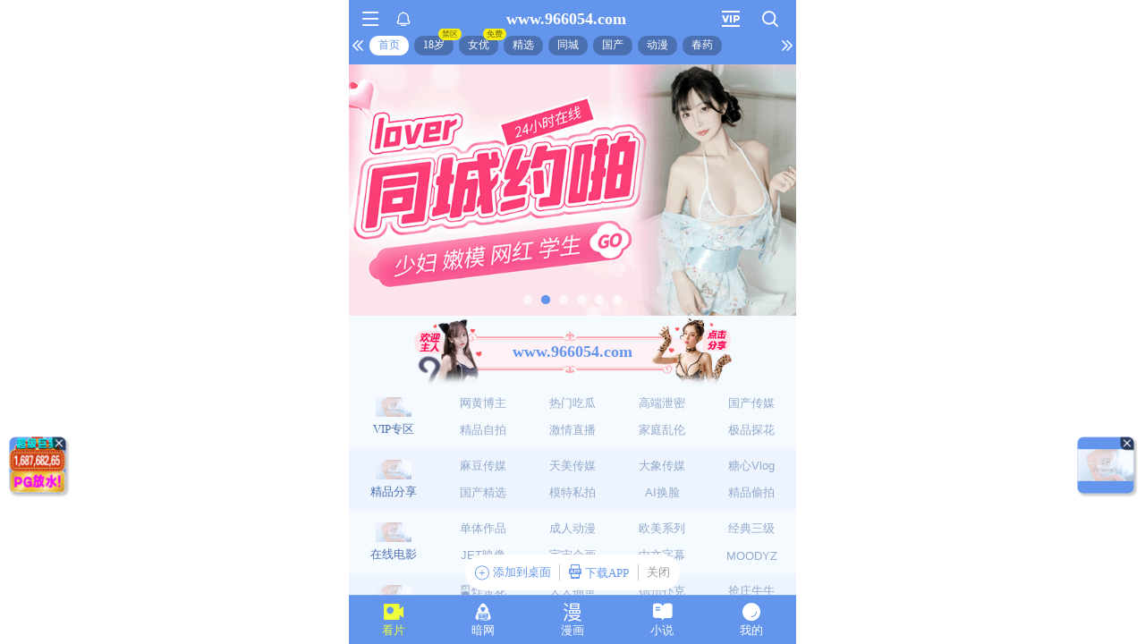

--- FILE ---
content_type: application/javascript; charset=utf-8
request_url: https://hm-static.weiaona.com/static/js/main~7c36387c.79625abd.js
body_size: 33016
content:
(()=>{var e={567:(e,t,a)=>{"use strict";a.d(t,{A:()=>o});const o={colors:{active:"#e77996",sub_active:"#fef3ef",sub_active_d:"#bba078",text:"#fff",sub_text:"#d1d1d1",bg:"#2c3e50",item_text:"#fff",item_sub_text:"#d1d1d1",item_bg1:"#34495e",item_bg2:"#3b5998",b1_bg:"#2a2a2a",b1_text:"#fff",b1_sub_text:"#6c6c6c",b1_border:"#2a2a2a",b2_bg:"#444444",b2_text:"#d1d1d1",b2_sub_text:"#d1d1d1",b2_border:"",b3_bg:"#fff",b3_text:"#545454",b3_sub_text:"#888",b3_border:"",b4_bg:"#545454",b4_text:"#fff",b4_sub_text:"#ccc",b4_border:"",footer_bg:"#545454",footer_text:"#fff",footer_sub_text:"#ccc",footer_border:"",btn_bg:"",bth_color:"",btn_border:"",btn1_bg:"",bth1_color:"",btn1_border:"",btn2_bg:"linear-gradient(to right, #e77996 0%, #d5c5dd 100%)",btn2_color:"#fff",btn2_border:"transparent",btn3_bg:"#007aff",bth3_color:"#fff",btn3_border:"transparent",list_title_text:"#f7fbfc",header_menu_bg:"#396c89",header_menu_text:"#fff",header_menu_text_active:"#3086b7",header_menu_bg_active:"#fff",search_bg:"#364f6b",ad_text_active:"#00fff5",ad_footer_active:"#00fff5",input_bg:"#ccc",input_text:"#ccc",input_border:"#ccc",input_sub_text:"#ccc",chongzhi_active:"#f95959",chongzhi_active_text:"#fff",weight_boxShadow:"2px 2px 2px 1px rgba(0, 0, 0, 0.2)",myself_header_text_color:"#ccc",myself_header_bg:"#ccc",myself_bg:"#ccc",myself_meddle_bg:"#ccc",ad_title_menu_bg:"#ccc",ad_title_text:"#fff",ad_title_desc:"#fff",ad_list_bg:"#fff",ad_list_item_bg:"#fff3f6",ad_list_item_title:"#100f0f",ad_list_item_desc:"#565656",ad_list_item_btn_bg:"#ff6b6b",modal_announcement_text:"#000",modal_announcement_bg:"#000",modal_announcement_button_text:"#ccc",modal_announcement_button_bg:"#ccc",account_bg:"linear-gradient(to bottom, rgba(230, 122, 122, 0.1), rgba(230, 122, 122, 1))",game_primary:"#4c85e6",game_text:"#262c36",game_sub_text:"#909fbb",game_sub_text2:"#b6bac2",game_sub_text3:"#757e89",game_bg_color:"#f5f8ff",game_bg_color2:"#fff",game_tip:"#ff6b6b",game_box_shadow:"0 0 10px 0 #dde5f9",game_header_bg:"#fff",game_header_color:"#262c36",game_b1_bg:"#fff",game_b1_color:"#262c36",game_b2_bg:"#f5f8ff",game_border:"#ebf0f6",game_bg_success:"#20a694",game_btn_bg:"#e1f1ff",game_btn_text:"#fff",game_btn1_bg:"#c5cee0",game_btn2_bg:"#e3eaf7",game_btn3_bg:"#4c85e6",game_input_bg:"#f5f8ff",game_input_label:"#929bb7",game_text_color:"#262c36",game_sub_text_color:"#7e7e7e",game_sub_text_color2:"#ff6b6b",game_sub_text_color3:"#aaa",game_sub_text_color4:"#fff",game_sub_text_color5:"#4c85e6",game_sub_text_color6:"#000",game_sub_text_color7:"#929bb7",game_tab_bg:"#fff",popup_text_close_color4:"#b1b2d1",popup_text_color5:"#5e5f6f",popup_text:"#bbc6d2",nodata_text:"#cbd6f1",discount_text:"#434b55",discount_bg:"#f4f8ff",discount_jyj:"#45a4b4",discount_Collection:"#cbcbcb",Transaction_bg:"#e7f0ff",status_success:"#45a4b4",status_fail:"#ff6b6b",status_reviewing:"#e6841c",status_dismissed:"#aaaaaa"}}},1677:(e,t,a)=>{"use strict";a.d(t,{A:()=>s});var o=a(89379),r=a(41594),n=a(32734),i=a(88118);const d=e=>!(e.className&&e.className.includes&&e.className.includes("filterNode")),s=function(){let e=arguments.length>0&&void 0!==arguments[0]?arguments[0]:"png";const t="".concat((new Date).getTime().toString()),a=(0,r.useCallback)(function(a){let r=arguments.length>1&&void 0!==arguments[1]?arguments[1]:t,s=arguments.length>2&&void 0!==arguments[2]?arguments[2]:{};return new Promise((t,l)=>{try{(0,n.Tf)(a,(0,o.A)({quality:1,filter:d},s)).then(a=>{var o,n,d;window.ReactNativeWebView?(window.ReactNativeWebView.postMessage(JSON.stringify({type:"savePhotoByBase64",data:{base64:a,filename:"".concat(r,".").concat(e)}})),t(r)):null!==(o=window.webkit)&&void 0!==o&&null!==(n=o.messageHandlers)&&void 0!==n&&null!==(d=n.SavePhoto)&&void 0!==d&&d.postMessage?window.webkit.messageHandlers.SavePhoto.postMessage({body:a}):(0,i.mF)(a,r).then(()=>t(r))})}catch(c){l(new Error(c.message))}})},[t,e]);return{handleScreenshot:a}}},10817:(e,t,a)=>{"use strict";a.r(t),a.d(t,{bindEmail:()=>y,clearError:()=>l,default:()=>p,getEncryptedAppId:()=>_,isLoading:()=>u,login:()=>h,loginRegister:()=>L,register:()=>v,registerVisitor:()=>m,revisePassword:()=>f,setEncryptedAppId:()=>g,setError:()=>c,update:()=>b});var o=a(73449),r=a(88118),n=a(70112);const i=(0,o.Z0)({name:"form",initialState:{error:null,loading:!1,encryptedAppId:null},reducers:{clearError:(e,t)=>{e.error=null},setError:(e,t)=>{e.error=t.payload},isLoading:(e,t)=>{e.loading=t.payload},setEncryptedAppId:(e,t)=>{e.encryptedAppId=t.payload.data}}}),{actions:d,reducer:s}=i,{clearError:l,setError:c,isLoading:u,setEncryptedAppId:g}=d,p=s,m=function(){let e=arguments.length>0&&void 0!==arguments[0]?arguments[0]:{};return(0,r.Em)({url:"/signup/visitor",method:"POST",data:e,loadError:c,isLoading:u,dataLoaded:n.setUser})},h=function(){let e=arguments.length>0&&void 0!==arguments[0]?arguments[0]:{};return(0,r.Em)({url:"/auth/login",method:"POST",data:e,loadError:c,isLoading:u,dataLoaded:n.setUser})},v=function(){let e=arguments.length>0&&void 0!==arguments[0]?arguments[0]:{};return(0,r.Em)({url:"/auth/register_user",method:"POST",data:e,loadError:c,isLoading:u,dataLoaded:n.setUser})},f=function(){let e=arguments.length>0&&void 0!==arguments[0]?arguments[0]:{};return(0,r.Em)({url:"/api/users/update_password",method:"POST",data:e,loadError:c,isLoading:u,afterSuccess:n.profile})},_=function(){let e=arguments.length>0&&void 0!==arguments[0]?arguments[0]:{};return(0,r.Em)({url:"/auth/captcha/appid",method:"POST",data:e,dataLoaded:g})},y=function(){let e=arguments.length>0&&void 0!==arguments[0]?arguments[0]:{};return(0,r.Em)({url:"/api/users/bind",method:"POST",data:e,loadError:c,isLoading:u})},b=function(){let e=arguments.length>0&&void 0!==arguments[0]?arguments[0]:{};return(0,r.Em)({url:"/api/users/update",method:"POST",data:e,loadError:c,isLoading:u})},L=function(){let e=arguments.length>0&&void 0!==arguments[0]?arguments[0]:{};return(0,r.Em)({url:"/auth/login2",method:"POST",data:e,loadError:c,isLoading:u,dataLoaded:n.setUser})}},11896:(e,t,a)=>{"use strict";a.r(t),a.d(t,{clearError:()=>g,default:()=>u,fetchSites:()=>v,isLoading:()=>m,setError:()=>p,setSites:()=>h});var o=a(89379),r=a(73449),n=a(88118),i=a(567);const d={loading:!1,error:null,theme:i.A,data:{site:{},feedback:[],vip_combo:[],perfect_vip_combo:[],point_combo:[]}},s=(0,r.Z0)({name:"site",initialState:d,reducers:{clearError:(e,t)=>{e.error=null},setError:(e,t)=>{e.error=t.payload},isLoading:(e,t)=>{e.loading=t.payload},setSites:(e,t)=>{var a,r;const d=t.payload.data;e.data=(0,o.A)((0,o.A)((0,o.A)({},e.data),d),{},{site:(0,o.A)((0,o.A)({},d.site),{},{guide_site_urls:(0,n.zk)(null===(a=d.site.guide_site_urls)||void 0===a?void 0:a.split("\n")),newest_site_url:(0,n.zk)(null===(r=d.site.newest_site_url)||void 0===r?void 0:r.split("\n"))})});try{const t=JSON.parse(d.site.theme);e.theme={colors:(0,o.A)((0,o.A)({},i.A.colors),t)}}catch(s){console.warn(s)}}}}),{actions:l,reducer:c}=s,u=c,{clearError:g,setError:p,isLoading:m,setSites:h}=l,v=e=>(0,n.Em)({url:"/api/sites",method:"GET",isLoading:m,dataLoaded:h})},12053:(e,t,a)=>{"use strict";a.r(t),a.d(t,{SetWppass:()=>R,UpdateWppass:()=>B,bindRealName:()=>D,bindRegisterRealName:()=>W,bindUser:()=>I,clearError:()=>g,clearGameUser:()=>f,clearToken:()=>L,default:()=>S,fetchCredentials:()=>P,fetchGamesWallets:()=>O,fetchVerifyToken:()=>x,findBankCard:()=>j,getAccountLogs:()=>M,getGameUserCredentials:()=>G,getGameUserInfo:()=>A,getGameUserVerify:()=>k,getThirdBets:()=>C,isLoading:()=>m,isProfileLoading:()=>h,refreshToken:()=>T,setAccountLogs:()=>w,setBankCard:()=>E,setError:()=>p,setGamesUserInfo:()=>v,setThirdBets:()=>b,setToken:()=>y,setWalletBalance:()=>_});var o=a(89379),r=a(73449),n=a(88118),i=a(83935),d=a(70112);const s={error:null,loading:!1,profileLoading:!1,isAuthenticated:!1,token:"",thirdBets:[],currency:3,userBindCard:{}},l=(0,r.Z0)({name:"gameUser",initialState:s,reducers:{clearError:(e,t)=>{e.error=null},setThirdBets:(e,t)=>{e.thirdBets=t.payload||{}},setAccountLogs:(e,t)=>{var a;e.accountLogs=(null===(a=t.payload)||void 0===a?void 0:a.data)||[]},setError:(e,t)=>{e.error=t.payload},isLoading:(e,t)=>{e.loading=t.payload},isProfileLoading:(e,t)=>{e.profileLoading=t.payload},clearGameUser:(e,t)=>(0,o.A)({},s),setCurrency:(e,t)=>{},setToken:(e,t)=>{var a;const{x_token:o,token:r}=null===(a=t.payload)||void 0===a?void 0:a.data;if(e.token=r,localStorage.setItem("TOKEN",r),o){const{dispatch:e}=i.A;setTimeout(()=>{e((0,d.setXToken)({token:o})),setTimeout(()=>{(0,d.profile)().catch(console.warn)},300)},0)}r&&setTimeout(()=>{A().catch(console.warn)},300)},clearToken:(e,t)=>{e.token=""},setWalletBalance:(e,t)=>{var a;e.walletBalance=null===(a=t.payload)||void 0===a?void 0:a.data},setGamesUserInfo:(e,t)=>{const a=t.payload.data,r=t.payload.token;return r&&localStorage.setItem("TOKEN",r),(0,o.A)((0,o.A)((0,o.A)({},e),a),{},{isGameAuthenticated:!0},r?{token:r}:{})},setBankCard:(e,t)=>{var a;const r=(0,o.A)((0,o.A)({},t.payload.data),{},{usdt:null===(a=t.payload.data)||void 0===a?void 0:a.usdtpay});e.userBindCard=r}}}),{actions:c,reducer:u}=l,{clearError:g,setError:p,isLoading:m,isProfileLoading:h,setGamesUserInfo:v,clearGameUser:f,setWalletBalance:_,setToken:y,setThirdBets:b,clearToken:L,setAccountLogs:w,setBankCard:E}=c,S=u,A=()=>(0,n.Sc)({url:"/api/users/i/info",method:"POST",data:{},loadError:p,isLoading:m,dataLoaded:v}),T=e=>{let{data:t}=e;return(0,n.Sc)({url:"/auth/refresh/token",method:"POST",data:{refresh_token:t.token},loadError:p,isLoading:m,dataLoaded:y})},k=function(){let e=arguments.length>0&&void 0!==arguments[0]?arguments[0]:{};return(0,n.Sc)({url:"/auth/verify_user",method:"POST",data:e,loadError:p,isLoading:m,dataLoaded:y,afterSuccess:A})},P=()=>(0,n.Sc)({url:"/api/users/i/credentials",method:"POST",isLoading:m,loadError:p}),x=function(){let e=arguments.length>0&&void 0!==arguments[0]?arguments[0]:{};return(0,n.Sc)({url:"/auth/verify_token",method:"POST",data:e,isLoading:m,loadError:p,dataLoaded:e=>y({data:e})})},C=function(){let e=arguments.length>0&&void 0!==arguments[0]?arguments[0]:{};const{page:t,created:a,settled:o,type:r,platform:i}=e,d=(0,n.WF)({filters:{created_dr:a,currency:"3",settled:o>=0?Boolean(Number(o)):void 0,type:r,platform:i},page:t,limit:2e3});return(0,n.Sc)({url:"/api/third_bets?".concat(d),method:"GET",loadError:p,isLoading:m,dataLoaded:b})},M=function(){let e=arguments.length>0&&void 0!==arguments[0]?arguments[0]:{};const{page:t,created:a,status:o,type:r,direction:i}=e,d=(0,n.WF)({filters:{created_dr:a,currency:"3",status:o,type:r,direction:i},page:t,limit:100});return(0,n.Sc)({url:"/api/account_logs?".concat(d),method:"GET",loadError:p,isLoading:m,dataLoaded:w})},O=function(){let e=arguments.length>0&&void 0!==arguments[0]?arguments[0]:0;const{pathname:t}=window.location,a="/games/home/KY"===t?"KY":"PG";return(0,n.Sc)({url:"/game/games/wallets/".concat(a,"/").concat(e),method:"GET",isLoading:m,loadError:p,dataLoaded:_})},I=function(){let e=arguments.length>0&&void 0!==arguments[0]?arguments[0]:{};return e=(0,o.A)((0,o.A)({},e),{},{phone:e.phone+""}),(0,n.Sc)({url:"/api/users/i/bind_user",method:"POST",data:e,loadError:p,isLoading:m,dataLoaded:y,afterSuccess:T})},G=function(){let e=arguments.length>0&&void 0!==arguments[0]?arguments[0]:{};return(0,n.Sc)({url:"/api/users/i/credentials",method:"POST",data:e,loadError:p,isLoading:m,dataLoaded:v})},D=function(){let e=arguments.length>0&&void 0!==arguments[0]?arguments[0]:{};return(0,n.Sc)({url:"/api/users/i/real_name",method:"POST",data:e,loadError:p,isLoading:m,dataLoaded:y,afterSuccess:A})},W=function(){let e=arguments.length>0&&void 0!==arguments[0]?arguments[0]:{};return(0,n.Sc)({url:"/api/users/register_real_name",method:"POST",data:e,loadError:p,isLoading:m,dataLoaded:y,afterSuccess:A})},R=function(){let e=arguments.length>0&&void 0!==arguments[0]?arguments[0]:{};return(0,n.Sc)({url:"/api/users/wp_pass",method:"POST",data:e,loadError:p,isLoading:m})},B=function(){let e=arguments.length>0&&void 0!==arguments[0]?arguments[0]:{};return(0,n.Sc)({url:"/api/users/wp_pass/update",method:"POST",data:e,loadError:p,isLoading:m})},j=function(){let e=arguments.length>0&&void 0!==arguments[0]?arguments[0]:{};return(0,n.Sc)({url:"/api/cards/find_card",method:"POST",data:e,loadError:p,isLoading:m,dataLoaded:E})}},15120:(e,t,a)=>{"use strict";a.d(t,{Ay:()=>s,Wd:()=>d});var o=a(41594),r=a(50679);const{decrypt:n}=a(34267),i=e=>{var t;return null===e||void 0===e||null===(t=e.includes)||void 0===t?void 0:t.call(e,"/static/media")},d=e=>new Promise(async(t,a)=>{try{const o=await fetch(e);if(200!==o.status){const e=new Error(o.status+" \u8bf7\u6c42\u5931\u8d25");return a(e),e}const r=await o.blob(),i=new FileReader;i.onload=e=>{var a;const o=null===e||void 0===e||null===(a=e.target)||void 0===a?void 0:a.result;if(o){const e=o.split("@@@");t(n(e[0])+e[1])}else t(null)},i.onerror=e=>{t(null)},i.readAsText(r)}catch(o){t(null)}}),s=e=>{let{src:t}=e;const[a,n]=(0,o.useState)(null),[s,l]=(0,o.useState)(!1),c=(0,o.useCallback)(async()=>{if(!t)return n(null),void l(!0);if(null!==t&&void 0!==t&&t.startsWith("data:image"))return n(t),void l(!0);if(-1!==(null===(e=t)||void 0===e?void 0:e.search(/\.image/))){const e=i(t)||null!==t&&void 0!==t&&t.startsWith("http")?t:"https://".concat(r.s).concat(null!==t&&void 0!==t&&t.startsWith("/")?t:"/".concat(t));try{const t=await d(e);n(t),l(!0)}catch(o){n(null),l(!0)}return}var e,a;if(null===t||void 0===t||!t.startsWith("http")){const e=i(t)?t:"https://".concat(r.s).concat(null!==t&&void 0!==t&&t.startsWith("/")?t:"/".concat(t));try{const t=await(a=e,new Promise(async(e,t)=>{try{const o=await fetch(a);if(200!==o.status){const e=new Error(o.status+" \u8bf7\u6c42\u5931\u8d25");return t(e),e}const r=await o.blob(),n=new FileReader;n.onload=t=>{var a;const o=null===t||void 0===t||null===(a=t.target)||void 0===a?void 0:a.result;e(o||null)},n.onerror=t=>{e(null)},n.readAsDataURL(r)}catch(o){e(null)}}));n(t),l(!0)}catch(o){n(null),l(!0)}return}n(t),l(!0)},[t]);return(0,o.useEffect)(()=>{c()},[c]),{image:a,imageLoaded:s}}},23612:(e,t,a)=>{"use strict";a.r(t),a.d(t,{clearError:()=>s,closeModal:()=>u,default:()=>d,isLoading:()=>c,openModal:()=>g,setError:()=>l,setLoginRegisterModal:()=>h,setMessageModal:()=>m,setPreview:()=>p});var o=a(89379);const r=(0,a(73449).Z0)({name:"global",initialState:{loading:!1,error:null,visible:!1,type:"",extra:{},preview:{visible:!1,extra:{}},loginRegisterModal:{visible:!1,extra:{}},messageModal:{visible:!1,extra:{}}},reducers:{clearError:(e,t)=>{e.error=null},setError:(e,t)=>{e.error=t.payload},isLoading:(e,t)=>{e.loading=t.payload},closeModal:(e,t)=>{e.visible=!1,e.type="",e.extra={}},openModal:(e,t)=>{var a,o,r,n;"Message"===(null===(a=t.payload)||void 0===a?void 0:a.type)?e.messageModal={visible:!0,extra:(null===(o=t.payload)||void 0===o?void 0:o.extra)||{}}:(e.visible=!0,e.type=null===(r=t.payload)||void 0===r?void 0:r.type,e.extra=(null===(n=t.payload)||void 0===n?void 0:n.extra)||{})},setMessageModal:(e,t)=>{e.messageModal=(0,o.A)((0,o.A)({},e.messageModal),t.payload||{})},setPreview:(e,t)=>{e.preview=t.payload},setLoginRegisterModal:(e,t)=>{e.loginRegisterModal=(0,o.A)((0,o.A)({},e.loginRegisterModal),t.payload||{})}}}),{actions:n,reducer:i}=r,d=i,{clearError:s,setError:l,isLoading:c,closeModal:u,openModal:g,setPreview:p,setMessageModal:m,setLoginRegisterModal:h}=n},24399:e=>{"use strict";e.exports=window.fernet},24737:(e,t,a)=>{"use strict";a(41594);var o,r,n=a(1352),i=a(10300),d=a(83935),s=a(95864),l=a(85093),c=a(27254),u=a(44414);const g=l.A.parse(window.location.search)||{};"yes"===(null===g||void 0===g?void 0:g.isDev)&&window.sessionStorage.setItem("isDev","yes");const p=document.getElementById("root");window.__hideSkeleton__=()=>{var e;null===(e=document.getElementById("root-skeleton"))||void 0===e||e.remove(),p.classList.remove("app-invisible")},window.__IS_APP__=Boolean(window.navigator.standalone)||Boolean(window.AndroidWebView)||Boolean(window.ReactNativeWebView)||Boolean(null===(o=window.webkit)||void 0===o||null===(r=o.messageHandlers)||void 0===r?void 0:r.vestPackage),window.SavePhotoResult=function(e){1===Number(e)?c.y8.show({duration:2e3,content:"\u4fdd\u5b58\u6210\u529f",icon:"success"}):c.y8.show({duration:2e3,content:"\u4fdd\u5b58\u56fe\u7247\u5931\u8d25",icon:"fail"})},n.createRoot(p).render((0,u.jsx)(i.Kq,{store:d.A,children:(0,u.jsx)(s.A,{})})),requestAnimationFrame(()=>{window.__hideSkeleton__()})},25008:(e,t,a)=>{"use strict";a.d(t,{A:()=>i});var o=a(46320),r=a(40671),n=a(23612);const i=()=>{const e=(0,r.A)(),{visible:t,type:a,extra:i}=(0,o.A)(e=>e.global);return{visible:t&&"BuyVipOrVideoModal"===a,closeBuyVipOrVideoModal:()=>{e((0,n.closeModal)())},openBuyVipOrVideoModal:function(){let t=arguments.length>0&&void 0!==arguments[0]?arguments[0]:{};e((0,n.openModal)({type:"BuyVipOrVideoModal",extra:t}))},extra:i}}},27646:(e,t,a)=>{"use strict";a.d(t,{B7:()=>U,Fe:()=>b,IR:()=>O,J1:()=>R,JT:()=>ae,Jx:()=>oe,Ku:()=>q,LA:()=>T,Ll:()=>D,ML:()=>$,MW:()=>B,Mu:()=>re,OQ:()=>K,P1:()=>G,PE:()=>v,QM:()=>_,S4:()=>k,So:()=>J,T:()=>m,TX:()=>E,WE:()=>N,WF:()=>Q,Xc:()=>M,Ys:()=>ee,Z$:()=>h,aD:()=>F,cS:()=>A,dK:()=>ne,dp:()=>z,eG:()=>p,eM:()=>g,ej:()=>S,fe:()=>L,fu:()=>X,ir:()=>j,lM:()=>I,mF:()=>u,mb:()=>C,mq:()=>Z,nD:()=>te,p6:()=>c,q3:()=>f,qi:()=>W,rM:()=>de,rV:()=>Y,rc:()=>se,rf:()=>l,v4:()=>H,vF:()=>w,y6:()=>P,yw:()=>ie,zk:()=>x});var o=a(89379),r=a(85093),n=a(44732),i=a(83935),d=a(50679),{encryptQrCode:s}=a(34267);const l=()=>!!window.navigator.userAgent.match(/(phone|pad|pod|iPhone|iPod|ios|iPad|Android|Mobile|BlackBerry|IEMobile|MQQBrowser|JUC|Fennec|wOSBrowser|BrowserNG|WebOS|Symbian|Windows Phone)/i),c=e=>{try{var t;return s(JSON.stringify({id:e.id,user_name:e.username,password:e.password,channel:(null===(t=r.A.parse(window.location.search))||void 0===t?void 0:t.channel)||"",site_id:d.Cn,channel_id:d.ac}))}catch(a){return console.warn(a),""}},u=function(e){let t=arguments.length>1&&void 0!==arguments[1]?arguments[1]:"\u672a\u77e5\u6807\u9898.image";return new Promise((a,o)=>{try{const o=document.createElement("a");o.href=e,o.download=t,document.body.appendChild(o),o.click(),document.body.removeChild(o),a("successfully")}catch(r){o(new Error(r.message))}})},g=e=>{let t=document.createElement("textarea");return t.value=e,t.readOnly=!0,t.ontouchstart=function(){this.removeAttribute("readonly")},t.onfocus=function(){this.removeAttribute("readonly")},document.body.appendChild(t),t.select(),t.setSelectionRange(0,t.value.length),document.execCommand("Copy"),document.body.removeChild(t)},p=()=>{let e=document.documentElement.scrollTop||document.body.scrollTop;e>0&&(window.requestAnimationFrame(p),window.scrollTo(0,e-e/8))},m={versions:function(){const e=navigator.userAgent;return{trident:e.indexOf("Trident")>-1,presto:e.indexOf("Presto")>-1,webKit:e.indexOf("AppleWebKit")>-1,gecko:e.indexOf("Gecko")>-1&&-1===e.indexOf("KHTML"),mobile:!!e.match(/AppleWebKit.*Mobile.*/),ios:/iPad|iPhone|iPod/.test(e)||"MacIntel"===navigator.platform&&navigator.maxTouchPoints>1,android:e.indexOf("Android")>-1||e.indexOf("Linux")>-1,iPhone:e.indexOf("iPhone")>-1,iPad:e.indexOf("iPad")>-1,webApp:-1===e.indexOf("Safari"),weixin:e.indexOf("MicroMessenger")>-1,qq:e.toLowerCase().includes("qqbrowser"),uc:e.toLowerCase().includes("ucbrowser"),quark:e.toLowerCase().includes("quark"),Huawei:e.indexOf("Huawei")>-1||e.indexOf("HuaweiBrowser")>-1,Vivo:e.indexOf("Vivo")>-1||e.indexOf("VivoBrowser")>-1,Baidu:e.indexOf("baidu")>-1||e.indexOf("baiduboxapp")>-1,safari:/^((?!chrome|android).)*safari/i.test(e)}}(),language:(navigator.browserLanguage||navigator.language).toLowerCase()};function h(){return!0===window.navigator.standalone}const v=function(e){let t=arguments.length>1&&void 0!==arguments[1]?arguments[1]:"";if(!e)return void alert("\u94fe\u63a5\u4e0d\u5b58\u5728,\u8bf7\u68c0\u67e5\u540e\u53f0\u914d\u7f6e");let a=document.createElement("a");a.download=t,a.style.display="none",a.href=e,document.body.appendChild(a),a.click(),document.body.removeChild(a)},f=e=>btoa(encodeURIComponent(e)),_=e=>decodeURIComponent(atob(e)),y=m.versions.qq&&m.versions.ios,b=e=>{const t=e?null!==e&&void 0!==e&&e.startsWith("http")?e:e.includes("?")?"".concat(window.location.origin).concat(e).concat(window.location.search.replace("?","&")):"".concat(window.location.origin).concat(e).concat(window.location.search):"".concat(window.location.origin,"/home").concat(window.location.search);var a;window.ReactNativeWebView?null===(a=window.ReactNativeWebView)||void 0===a||a.postMessage(JSON.stringify({type:"open",data:t})):window.AndroidWebView?window.AndroidWebView.postMessage(JSON.stringify({type:"open",data:t})):y?window.location.href=t:window.open(t,"_blank")};function L(){let e=arguments.length>0&&void 0!==arguments[0]?arguments[0]:{};const t=e.keys(),a=t.map(e);return t.reduce((e,t,r)=>{var n;return(0,o.A)((0,o.A)({},e),{},{[t.replace(/^\.\/(.*)\.\w+$/,"$1")]:(null===(n=a[r])||void 0===n?void 0:n.default)||a[r]})},{})}const w=(e,t,a)=>{var o=!0;setTimeout(function(){o?a():t(),document.body.removeChild(n)},1200);var r=Date.now(),n=document.createElement("iframe");n.setAttribute("src",e),n.setAttribute("style","display:none"),document.body.appendChild(n),setTimeout(function(){var e=Date.now();(!r||e-r<1100)&&(o=!1)},1e3)},E=(e,t)=>e.reduce((e,a)=>{const r=e.find(e=>e[t]===a[t]);return r?(r.items.push(a),r.group_amount_min=Math.min(r.group_amount_min,null===a||void 0===a?void 0:a.amount_min),r.group_amount_max=Math.max(r.group_amount_max,null===a||void 0===a?void 0:a.amount_max)):e.push((0,o.A)((0,o.A)({},a),{},{items:[a],group_amount_min:(null===a||void 0===a?void 0:a.amount_min)||0,group_amount_max:(null===a||void 0===a?void 0:a.amount_max)||0})),e},[]);function S(e){return"number"!==typeof e&&(e=Number(e)),isNaN(e)?e:e>=1e4?(e/1e4).toFixed(2).replace(/\.00$/,"")+"\u4e07":e}const A=e=>"/".concat(e),T=async(e,t)=>{const a=await(0,n.uploadFile)(e),{object_key:o}=a.data,r=A(o),i=e.type;return i.includes("video"),{object_key:o,src:r,fileType:i,cover:r}},k=e=>1===e||!0===e,P=e=>{const t=Math.floor(e/60),a=e%60,o=Math.floor(60*e%60);return"".concat(t.toString().padStart(2,"0"),":").concat(a.toString().padStart(2,"0"),":").concat(o.toString().padStart(2,"0"))},x=e=>(null===e||void 0===e?void 0:e[Y(null===e||void 0===e?void 0:e.length)])||"",C=e=>"https://".concat(x(d.X6.url)).concat(null!==e&&void 0!==e&&e.startsWith("/")?e:"/".concat(e)),M=e=>{const t=!!d.om||(1===(null===e||void 0===e?void 0:e.product_type)||5===(null===e||void 0===e?void 0:e.product_type));return(0,o.A)((0,o.A)({},e),{},{watchTotal:"".concat((null===e||void 0===e?void 0:e.hits)>1e4?"".concat(((null===e||void 0===e?void 0:e.hits)/1e4).toFixed(2),"w"):(null===e||void 0===e?void 0:e.hits)||""),timeTotal:P(null===e||void 0===e?void 0:e.duration),is_free:t,is_vip_video:!t&&2===(null===e||void 0===e?void 0:e.product_type),is_on_demand_video:!t&&1===(null===e||void 0===e?void 0:e.is_paid),is_svip_video:!t&&4===(null===e||void 0===e?void 0:e.product_type),video_price:t?0:parseInt(null===e||void 0===e?void 0:e.price),playUrlList:[...d.q7.map(t=>{var a,o;return{src:"https://".concat(x(t.url)).concat(null!==e&&void 0!==e&&null!==(a=e.play_url)&&void 0!==a&&a.startsWith("/")?null===e||void 0===e?void 0:e.play_url:"/".concat(null===e||void 0===e?void 0:e.play_url)),previewSrc:"https://".concat(x(t.url)).concat(null!==e&&void 0!==e&&null!==(o=e.preview_play_url)&&void 0!==o&&o.startsWith("/")?null===e||void 0===e?void 0:e.preview_play_url:"/".concat(null===e||void 0===e?void 0:e.preview_play_url)),label:t.name}})]})},O=e=>{const t=e.chapters_index_url;return(0,o.A)((0,o.A)({},e),{},{watchTotal:"".concat((null===e||void 0===e?void 0:e.hits)>1e4?"".concat(((null===e||void 0===e?void 0:e.hits)/1e4).toFixed(2),"w"):(null===e||void 0===e?void 0:e.hits)||""),is_free:!!d.om||(1===(null===e||void 0===e?void 0:e.product_type)||5===(null===e||void 0===e?void 0:e.product_type)),is_vip_video:!d.om&&2===(null===e||void 0===e?void 0:e.product_type),is_on_demand_video:!d.om&&3===(null===e||void 0===e?void 0:e.product_type),is_svip_video:!d.om&&4===(null===e||void 0===e?void 0:e.product_type),novel_price:d.om?0:parseInt(null===e||void 0===e?void 0:e.price),index_src:"https://".concat(d.s).concat(null!==t&&void 0!==t&&t.startsWith("/")?t:"/".concat(t)),index_url:"https://".concat(d.s).concat(null!==t&&void 0!==t&&t.startsWith("/")?null===t||void 0===t?void 0:t.match(/^(.+\/)/)[0]:"/".concat(null===t||void 0===t?void 0:t.match(/^(.+\/)/)[0]))})},I=e=>{const t=e.play_url;return(0,o.A)((0,o.A)({},e),{},{is_free:d.om,skit_price:d.om?0:parseInt(null===e||void 0===e?void 0:e.price),index_src:"https://".concat(d.s).concat(null!==t&&void 0!==t&&t.startsWith("/")?t:"/".concat(t)),chapter_path:"".concat(null!==t&&void 0!==t&&t.startsWith("/")?null===t||void 0===t?void 0:t.match(/^(.+\/)/)[0]:"/".concat(null===t||void 0===t?void 0:t.match(/^(.+\/)/)[0]))})},G=()=>{window.location.pathname in(JSON.parse(window.sessionStorage.getItem("PAGE_CURRENT"))||{})||window.location.pathname.startsWith("/video-details/")||window.sessionStorage.setItem("PAGE_CURRENT",JSON.stringify({[window.location.pathname]:1}))},D=function(){let e=arguments.length>0&&void 0!==arguments[0]?arguments[0]:[];const t={1:"1\u5929",30:"1\u6708",183:"\u534a\u5e74",365:"\u4e00\u5e74",1e3:"\u6c38\u4e45"},r={1:[a(88756),a(88756),a(4189),a(74958),a(41392),a(71156)],3:[a(2914),a(2914),a(37655),a(84236),a(6174)],5:[a(93658),a(93658),a(41087),a(82276),a(67878),a(19991)],4:[a(9638),a(9638),a(8603),a(75168),a(70394),a(8683)],2:[a(34709),a(34709),a(97916)],6:[a(33403),a(33403),a(56614),a(54535),a(29823),a(67548)]},n=["","\u89c6\u9891","\u81f3\u81fb","\u7981\u533a","\u6f2b\u753b","\u5c0f\u8bf4","\u77ed\u5267"],i={};return e.length>0&&e.map(e=>{var a,d,s,l,c;const u={1:{name:"VIP\u89c6\u9891",icon:"f-vip",vip_experience:t[e.vip_days],diamond_recharge:"\u9001".concat(100*e.point_gift_rate,"%"),download:-1===e.download_vip_video_daily_limit?"\u65e0\u9650\u5236":e.download_vip_video_daily_limit+"\u90e8/\u5929"},2:{name:"\u5168\u7ad9\u5185\u5bb9",icon:"quanbuyewu",vip_experience:t[e.vip_days],diamond_recharge:"\u9001".concat(100*e.point_gift_rate,"%"),download:"\u65e0\u9650\u5236"},3:{name:"\u7981\u533a\u89c6\u9891",icon:"jinqu",vip_experience:t[e.vip_days],diamond_recharge:"\u9001".concat(100*e.point_gift_rate,"%"),download:-1===e.download_forbidden_video_daily_limit?"\u65e0\u9650\u5236":e.download_forbidden_video_daily_limit+"\u90e8/\u5929"},4:{name:"\u6f2b\u753b",icon:"man",vip_experience:t[e.vip_days],diamond_recharge:"\u9001".concat(100*e.point_gift_rate,"%"),download:-1===e.free_webtoon_chapter?"\u514d\u8d39":e.free_webtoon_chapter+"\u90e8/\u5929"},5:{name:"\u5c0f\u8bf4",icon:"xiaoshuo",vip_experience:t[e.vip_days],diamond_recharge:"\u9001".concat(100*e.point_gift_rate,"%"),download:-1===e.free_novel_chapter?"\u514d\u8d39":e.free_novel_chapter+"\u90e8/\u5929"},6:{name:"\u77ed\u5267",icon:"VIPvideo",vip_experience:t[e.vip_days],diamond_recharge:"\u9001".concat(100*e.point_gift_rate,"%")}},g={vip_experience:{icon:"f-vip",name:"VIP\u4f53\u9a8c",value:null===(a=u[e.vip_type])||void 0===a?void 0:a.vip_experience},diamond_recharge:{icon:"zs-icon",name:"\u94bb\u77f3\u5145\u503c",value:null===(d=u[e.vip_type])||void 0===d?void 0:d.diamond_recharge},vip_download:{icon:null===(s=u[e.vip_type])||void 0===s?void 0:s.icon,name:null===(l=u[e.vip_type])||void 0===l?void 0:l.name,value:"\u514d\u8d39"}};var p;1!==e.vip_type&&2!==e.vip_type&&3!==e.vip_type||(g.download={icon:"ypxz",name:"\u5f71\u7247\u4e0b\u8f7d",value:null===(p=u[e.vip_type])||void 0===p?void 0:p.download});return i[e.vip_type]||(i[e.vip_type]=[]),null===(c=i[e.vip_type])||void 0===c||c.push((0,o.A)((0,o.A)({},e),{},{vip_id:e.id,icon:r[e.vip_type][e.sort%6],title:n[e.vip_type]+e.name,list:g})),e}),i},W=(e,t)=>{if(!e)return;const a=t?null===e||void 0===e?void 0:e.h5_img:(null===e||void 0===e?void 0:e.img)||(null===e||void 0===e?void 0:e.pc_img);let o="";return a&&(o="".concat(d.kw).concat(null!==a&&void 0!==a&&a.startsWith("/")?a:"/"+a)),o},R=e=>{let t="";return e&&(t="https://nx-spinach-admin.iyes.dev".concat(null!==e&&void 0!==e&&e.startsWith("/")?e:"/"+e)),t},B=e=>{let t,a=[{n:"\u5e74",s:31536e6},{n:"\u4e2a\u6708",s:2592e6},{n:"\u5929",s:864e5},{n:"\u5c0f\u65f6",s:36e5},{n:"\u5206\u949f",s:6e4},{n:"\u79d2",s:1e3},{n:"\u521a\u521a",s:0}],o=Date.now()-new Date(e||Date.now()).getTime();if(Number.isNaN(o))return"";if(0===o)return a.find(e=>e.s===o).n;o<0&&(t=!!o,o=-o);for(let r=0;r<a.length;r++){const{n:e,s:n}=a[r];if(o>=n){const a=Math.floor(o/n);return t?"\u672a\u6765".concat(a).concat(e):"".concat(a).concat(e,"\u524d")}}},j=function(e){let t=arguments.length>1&&void 0!==arguments[1]?arguments[1]:1;if(!Array.isArray(e)||0===e.length||t<1)return[];if(t>e.length){const a=t-e.length;return[...[...e].sort(()=>Math.random()-.5),...j(e,a)]}return[...e].sort(()=>Math.random()-.5).slice(0,t)},N=function(e,t){let a=arguments.length>2&&void 0!==arguments[2]?arguments[2]:0,o=arguments.length>3&&void 0!==arguments[3]?arguments[3]:4,r=arguments.length>4&&void 0!==arguments[4]&&arguments[4];if(!Array.isArray(e)||!Array.isArray(t)||a<0||o<1)return e;const n=[...e];if(r)for(let i=0;i<t.length;i++){const e=a+i*o;e<n.length?n.splice(e,0,t[i]):n.push(t[i])}else for(let i=0;i<t.length;i++){const e=a+i*o;e<n.length&&n.splice(e,0,t[i])}return n},U=()=>{var e,t,a,r;return null===(e=(null===(t=i.A.getState())||void 0===t||null===(a=t.site)||void 0===a||null===(r=a.data)||void 0===r?void 0:r.feedback)||[])||void 0===e?void 0:e.reduce((e,t)=>(0,o.A)((0,o.A)({},e),t.tag.reduce((e,t)=>(0,o.A)((0,o.A)({},e),{},{[t.id]:t.name}),{})),{})},F=function(){let e=arguments.length>0&&void 0!==arguments[0]?arguments[0]:[];return{adTags:e.filter(e=>k(e.is_ad)),vodTags:e.filter(e=>!k(e.is_ad))}},Y=e=>Math.floor(Math.random()*e),q=function(){var e,t,a,o;let r=arguments.length>0&&void 0!==arguments[0]?arguments[0]:{};const{target:n,ad_type:s,id:l}=r,c=(null===n||void 0===n?void 0:n.split("\n"))||[],u=c[Y(c.length)]||"";window.plausible&&window.plausible("pageview",{props:{ad:"".concat(s,"-").concat(l,"-").concat(d.ac,"-").concat(d.c6)}});const g=null===(e=i.A.getState())||void 0===e||null===(t=e.site)||void 0===t||null===(a=t.data)||void 0===a||null===(o=a.site)||void 0===o?void 0:o.ad_tj;g&&u&&V(g),b(u)},V=e=>{var t=document.createElement("div");t.innerHTML=e;var a=t.childNodes[0],o=document.getElementsByTagName("HEAD").item(0),r=document.createElement("script");a.src&&(r.src=a.src),a.language&&(r.language=a.language),a.type&&(r.type=a.type),a.defer&&(r.defer=a.defer),r.async=!0,r.innerHTML=a.innerHTML,o.appendChild(r)},K=function(e){let t=arguments.length>1&&void 0!==arguments[1]?arguments[1]:1;if(0===e.length)return[];if(e.length<=8)return[e];const a=Array.from({length:t},()=>[]);let o=0;return e.forEach(e=>{a[o].push(e),o=(o+1)%t}),a},J=e=>e&&null!==e&&void 0!==e&&e.length?[...e].sort((e,t)=>e.sort!==t.sort?e.sort-t.sort:Math.random()-.5):[],Z=function(e){let t=arguments.length>1&&void 0!==arguments[1]?arguments[1]:0,a=arguments.length>2&&void 0!==arguments[2]?arguments[2]:5;if(t>a)return"Object";const o={};for(let r in e){let n=e[r];n instanceof Node?n={id:n.id}:n instanceof Window?n="Window":n instanceof Object&&(n=Z(n,t+1,a)),o[r]=n}return t?o:JSON.stringify(o)};function H(e){const t=new Date(e),a=t.getFullYear(),o=String(t.getMonth()+1).padStart(2,"0"),r=String(t.getDate()).padStart(2,"0"),n=String(t.getHours()).padStart(2,"0"),i=String(t.getMinutes()).padStart(2,"0"),d=String(t.getSeconds()).padStart(2,"0");return"".concat(a,"-").concat(o,"-").concat(r," ").concat(n,":").concat(i,":").concat(d)}const z=function(e,t){let a=arguments.length>2&&void 0!==arguments[2]?arguments[2]:0,o=arguments.length>3&&void 0!==arguments[3]?arguments[3]:7;if(!Array.isArray(e)||!Array.isArray(t)||a<0||o<1)return e;const r=[...e];for(let n=0;n<t.length;n++){const e=a+n*o;if(!(e<r.length))break;r.splice(e,0,t[n])}return r},$=function(){let e=arguments.length>0&&void 0!==arguments[0]?arguments[0]:0,t=arguments.length>1&&void 0!==arguments[1]?arguments[1]:0;if(t>0){const a=e*(t/100);return(Number(e)+Number(a)).toFixed(2)}return e},X=e=>"".concat(e.platform,"_").concat(e.code),Q=e=>{let{filters:t,page:a,limit:o}=e;return r.A.stringify({filters:JSON.stringify(t),page:a,limit:o})},ee=(e,t)=>{for(let a=0;a<t.length-1;a++)if(e>=t[a]&&e<t[a+1])return a;return-1},te=e=>e?new Array(e.length).join("*")+e.substr(-1):e,ae=function(e){let t=arguments.length>2&&void 0!==arguments[2]?arguments[2]:6,a=RegExp("^(.{".concat(arguments.length>1&&void 0!==arguments[1]?arguments[1]:6,"}).+(.{").concat(t,"})$"));return e?e.replace(a,"$1******$2"):e},oe=(e,t)=>{let a=Math.pow(10,t);return Math.floor(e*a)/a},re=(e,t)=>{let a=Math.pow(10,t);return Math.ceil(e*a)/a},ne=(e,t)=>e+1>=t?oe:re,ie=function(){let e=arguments.length>0&&void 0!==arguments[0]?arguments[0]:"";if(!e)return"";if(/^[a-zA-Z0-9._%+-]+@[a-zA-Z0-9.-]+\.[a-zA-Z]{2,}$/.test(e)){let[t,a]=e.split("@");return t=t.length>4?t.slice(0,4)+"***":t[0]+"***",t+"@"+a}return e.length<=6?e[0]+"***"+e.slice(-1):e.slice(0,3)+"******"+e.slice(-3)};function de(e,t){let a=arguments.length>2&&void 0!==arguments[2]?arguments[2]:"GET",o=arguments.length>3&&void 0!==arguments[3]?arguments[3]:"_blank";const r=document.createElement("form");r.method=a,r.action=e,r.target=o;for(let n in t){const e=document.createElement("input");e.type="hidden",e.name=n,e.value=t[n],r.appendChild(e)}document.body.appendChild(r),r.submit(),r.remove()}function se(){let e=arguments.length>0&&void 0!==arguments[0]?arguments[0]:{},t=arguments.length>1&&void 0!==arguments[1]?arguments[1]:1,a=arguments.length>2&&void 0!==arguments[2]?arguments[2]:20;const r=(e,t)=>{if(void 0===e||null===e)return t;const a=Number(String(e).replace(/[^\d]/g,""));return Number.isSafeInteger(a)&&a>0?a:t};return(0,o.A)((0,o.A)({},e),{},{page:r(e.page,t),per_page:r(e.per_page,a)})}},28721:(e,t,a)=>{"use strict";a.r(t),a.d(t,{cancelRecharge:()=>P,clearError:()=>m,default:()=>c,deposit:()=>k,fetchBopayBuyUrl:()=>A,fetchBopayInfo:()=>w,fetchKkpayBuyUrl:()=>T,fetchPostBopayBuyUrl:()=>S,fetchRechargeAddress:()=>b,fetchRechargeLog:()=>L,fetchkkpayInfo:()=>E,getRechargesPre:()=>C,isLoading:()=>u,isRechargeLoading:()=>g,quickRechargeKkpay:()=>x,setAddress:()=>h,setBopayData:()=>v,setError:()=>p,setKkpayData:()=>f,setRecharge:()=>_,updateRecharge:()=>y});var o=a(89379),r=a(73449),n=a(88118),i=a(12053);const d=(0,r.Z0)({name:"recharge",initialState:{loading:!1,rechargeLoading:!1,recharge:{},update:null,error:null,address:"",bopayData:{balance:0,address:"",url:""},kkpayData:{balance:0,address:"",url:""}},reducers:{isLoading:(e,t)=>{e.loading=t.payload},setError:(e,t)=>{e.error=t.payload},clearError:(e,t)=>{e.error=null},setAddress:(e,t)=>{var a;e.address=null===(a=t.payload.data)||void 0===a?void 0:a.address},setBopayData:(e,t)=>{e.bopayData=(0,o.A)((0,o.A)({},e.bopayData),t.payload)},setKkpayData:(e,t)=>{e.kkpayData=(0,o.A)((0,o.A)({},e.kkpayData),t.payload)},setRecharge:(e,t)=>{e.recharge=t.payload||{}},updateRecharge:(e,t)=>{e.recharge=(0,o.A)((0,o.A)({},e.recharge),t.payload)},isRechargeLoading:(e,t)=>{e.rechargeLoading=t.payload}}}),{actions:s,reducer:l}=d,c=l,{isLoading:u,isRechargeLoading:g,setError:p,clearError:m,setAddress:h,setBopayData:v,setKkpayData:f,setRecharge:_,updateRecharge:y}=s,b=function(){let e=arguments.length>0&&void 0!==arguments[0]?arguments[0]:{};return(0,n.Sc)({url:"/payment/e_charges/i",method:"POST",data:e,beforeFetch:m,isLoading:u,dataLoaded:h,loadError:p})},L=function(){let e=arguments.length>0&&void 0!==arguments[0]?arguments[0]:{};const{page:t,created_dr:a,status:o,currency:r}=e,i=(0,n.WF)({filters:{created_dr:a,status:o,currency:r},page:t,limit:100});return(0,n.Sc)({url:"/payment/recharges?".concat(i),loadError:p,isLoading:u})},w=()=>(0,n.Sc)({url:"/payment/recharges/bopay/balance",isLoading:u,dataLoaded:v}),E=e=>(0,n.Sc)({url:"/payment/recharges/kkpay/balance",method:"POST",data:e,isLoading:u,dataLoaded:f}),S=e=>(0,n.Sc)({url:"/payment/recharges/bopay/lobby_url",method:"POST",data:e,isLoading:u,dataLoaded:v}),A=e=>(0,n.Sc)({url:"/payment/recharges/bopay/lobby_url",isLoading:u,dataLoaded:v}),T=e=>(0,n.Sc)({url:"/payment/recharges/kkpay/lobby_url",isLoading:u,dataLoaded:f}),k=e=>(0,n.Sc)({url:"/payment/recharges",method:"POST",data:e,beforeFetch:m,isLoading:g,dataLoaded:_,loadError:p,afterSuccess:i.getGameUserInfo}),P=e=>(0,n.Sc)({url:"/payment/recharges/cancel/".concat(e),method:"POST",data:{},beforeFetch:m,loadError:p,isLoading:g}),x=e=>(0,n.Sc)({url:"/payment/recharges/kkpay/quick_recharge",method:"POST",data:e,isLoading:u}),C=()=>(0,n.Sc)({url:"/payment/recharges/pre",method:"POST",data:{},beforeFetch:m,loadError:p,isLoading:g})},31549:(e,t,a)=>{"use strict";a.r(t),a.d(t,{PostMyActivity:()=>ae,clearError:()=>w,closeIframeLaunchGame:()=>A,default:()=>_,fetchActivities:()=>le,fetchAvailableWashThe:()=>H,fetchBlance:()=>_e,fetchCustomerLink:()=>de,fetchGamingBets:()=>pe,fetchGamingGames:()=>ie,fetchGamingUrl:()=>se,fetchTodayWashThConfiglist:()=>K,fetchTodayWashThe:()=>Z,fetchTodayWashTheDetail:()=>J,fetchTransferIn:()=>ue,fetchTransferInAll:()=>ce,fetchTransferOut:()=>ge,fetchWashTheStatistics:()=>V,getAttendanceWeek:()=>te,getAutoWashThe:()=>z,getBookmarkGames:()=>ve,getBookmarkGamesList:()=>he,getCarouselList:()=>ne,getCheckStatus:()=>re,getEveryTimeDraw:()=>Le,getGameList:()=>q,getGameThemeCategory:()=>be,getGames:()=>ye,getGamesHallMaintain:()=>me,getJobsList:()=>oe,getMyActive:()=>ee,getReceiveWashThe:()=>$,getUnfavoriteGames:()=>fe,getWashThe:()=>Q,getWashTheList:()=>X,isFetchGameUrlLoading:()=>b,isLoading:()=>y,openIframeLaunchGame:()=>S,setActivitiesList:()=>P,setAttendanceWeek:()=>F,setAvailableWashThe:()=>G,setBalance:()=>O,setBookmarkGameMap:()=>C,setCarouselList:()=>k,setCustomerLink:()=>j,setDTS:()=>N,setError:()=>L,setEveryTimeDraw:()=>M,setGameList:()=>T,setGamesHallMaintain:()=>x,setGamingGames:()=>E,setJobsListMap:()=>B,setMyActive:()=>U,setTodayWashThe:()=>W,setWashTheConfigList:()=>D,setWashTheDetail:()=>R,setWashTheListMap:()=>I,setchWashTheStatistics:()=>Y});var o=a(53986),r=a(89379),n=a(73449),i=a(88118),d=a(70112),s=a(85093),l=a(12053),c=a(41925),u=a(84061);const g=["page","limit"],p={BINGO:"bingo","T\u53f0\u7f8e\u5973":"ttmn",Hilo:"hilo","\u6781\u9650\u8df3\u4f1e":"jxts",PLINKO:"plinko"},m={loading:!1,fetchGameUrlLoading:!1,error:null,activitiesMap:{},gamingGamesMap:{},iframeLaunchGame:{visible:!1},everyTimeDraw:JSON.parse(window.localStorage.getItem("PRIZE_EXPLOSION_DATA"))||(null===u||void 0===u?void 0:u.data)||[],gameList:[],bookmarkGameMap:{},balance:[],total_balance:0,complexGames:(null===c||void 0===c?void 0:c.data)||[],DTS:JSON.parse(window.localStorage.getItem("DTS_GAMES_DATA"))},h=(0,n.Z0)({name:"games",initialState:m,reducers:{isLoading:(e,t)=>{e.loading=t.payload},isFetchGameUrlLoading:(e,t)=>{e.fetchGameUrlLoading=t.payload},setError:(e,t)=>{e.error=t.payload},setEveryTimeDraw:(e,t)=>{var a;const o=(null===(a=t.payload)||void 0===a?void 0:a.data)||[];e.everyTimeDraw=o,window.localStorage.setItem("PRIZE_EXPLOSION_DATA",JSON.stringify(o))},setBookmarkGameMap:(e,t)=>{var a,o;e.bookmarkGameMap=null===(a=t.payload)||void 0===a||null===(o=a.data)||void 0===o?void 0:o.reduce((e,t)=>(0,r.A)((0,r.A)({},e),{},{[null===t||void 0===t?void 0:t.id]:t}),{})},setCarouselList:(e,t)=>{var a;const o=null===(a=t.payload)||void 0===a?void 0:a.data;e.carouseList=o,localStorage.setItem("CAROUSElLIST",JSON.stringify(o))},setCustomerLink:(e,t)=>{var a,o;e.customerLink=(null===(a=t.payload)||void 0===a||null===(o=a.data)||void 0===o?void 0:o.link)||""},setDTS:(e,t)=>{e.DTS=t.payload||null},setActivitiesList:(e,t)=>{const a=t.payload;e.activitiesMap=a},setWashTheConfigList:(e,t)=>{var a;e.washTheConfigList=null===(a=t.payload)||void 0===a?void 0:a.data},setchWashTheStatistics:(e,t)=>{var a;e.washTheStatistics=null===(a=t.payload)||void 0===a?void 0:a.data},setAttendanceWeek:(e,t)=>{e.attendanceWeek=t.payload},setMyActive:(e,t)=>{e.myActive=t.payload},setJobsListMap:(e,t)=>{e.jobsListMap=t.payload},setWashTheDetail:(e,t)=>{var a;e.washTheDetail=null===(a=t.payload)||void 0===a?void 0:a.data},setTodayWashThe:(e,t)=>{var a;e.todayWashThe=null===(a=t.payload)||void 0===a?void 0:a.data},setAvailableWashThe:(e,t)=>{var a;e.availableWashThe=null===(a=t.payload)||void 0===a?void 0:a.data},setGamesHallMaintain:(e,t)=>{var a;e.gamesHallMaintain=(null===(a=t.payload)||void 0===a?void 0:a.data)||{}},setWashTheListMap:(e,t)=>{const a=t.payload.data;e.washTheListMap=a},clearError:(e,t)=>{e.error=null},setGamingGames:(e,t)=>{const a=t.payload.data||[];e.gamingGamesMap=a.reduce((e,t)=>(0,r.A)((0,r.A)({},e),{},{[(0,i.fu)(t)]:(0,r.A)((0,r.A)({},t),{},{isApiGame:!0,typeKey:p[t.name]})}),{})},openIframeLaunchGame:(e,t)=>{e.iframeLaunchGame=(0,r.A)({visible:!0},t.payload)},closeIframeLaunchGame:(e,t)=>{e.iframeLaunchGame={visible:!1}},setBalance:(e,t)=>{var a,o;e.balance=null===t||void 0===t||null===(a=t.payload)||void 0===a?void 0:a.data,e.total_balance=null===t||void 0===t||null===(o=t.payload)||void 0===o?void 0:o.total_balance}}}),{actions:v,reducer:f}=h,_=f,{isLoading:y,isFetchGameUrlLoading:b,setError:L,clearError:w,setGamingGames:E,openIframeLaunchGame:S,closeIframeLaunchGame:A,setGameList:T,setCarouselList:k,setActivitiesList:P,setGamesHallMaintain:x,setBookmarkGameMap:C,setEveryTimeDraw:M,setBalance:O,setWashTheListMap:I,setAvailableWashThe:G,setWashTheConfigList:D,setTodayWashThe:W,setWashTheDetail:R,setJobsListMap:B,setCustomerLink:j,setDTS:N,setMyActive:U,setAttendanceWeek:F,setchWashTheStatistics:Y}=v,q=function(){return(0,i.Sc)({url:"/api/games/get_game_list",method:"GET",isLoading:y,loadError:L})},V=function(){let e=arguments.length>0&&void 0!==arguments[0]?arguments[0]:{},t=arguments.length>1&&void 0!==arguments[1]?arguments[1]:1,a=arguments.length>2&&void 0!==arguments[2]?arguments[2]:20;const{date:o}=e,r=(0,i.WF)({filters:{currency:3,report_time_dr:o},page:t,limit:a});return(0,i.Sc)({url:"/api/wash_the/statistics?".concat(r),method:"GET",isLoading:y,loadError:L,dataLoaded:Y})},K=function(){let e=arguments.length>0&&void 0!==arguments[0]?arguments[0]:{};return(0,i.Sc)({url:"/api/settings/wash_the_config_list?".concat(s.A.stringify((0,r.A)({},e))),method:"GET",isLoading:y,loadError:L,dataLoaded:D})},J=function(){let e=arguments.length>0&&void 0!==arguments[0]?arguments[0]:{};return(0,i.Sc)({url:"/api/wash_the/wash_the_detail?".concat(s.A.stringify((0,r.A)({},e))),method:"GET",isLoading:y,loadError:L,dataLoaded:R})},Z=function(){let e=arguments.length>0&&void 0!==arguments[0]?arguments[0]:{};return(0,i.Sc)({url:"/api/wash_the/today_wash_the",method:"POST",data:e,isLoading:y,loadError:L,dataLoaded:W})},H=function(){let e=arguments.length>0&&void 0!==arguments[0]?arguments[0]:{};return(0,i.Sc)({url:"/api/wash_the/available_wash_the?".concat(s.A.stringify((0,r.A)({},e))),method:"GET",isLoading:y,loadError:L,dataLoaded:G})},z=function(){let e=arguments.length>0&&void 0!==arguments[0]?arguments[0]:{};return(0,i.Sc)({url:"/api/wash_the/auto_wash_the",method:"POST",data:e,isLoading:y,loadError:L,afterSuccess:()=>H({currency:e.currency})})},$=function(){let e=arguments.length>0&&void 0!==arguments[0]?arguments[0]:{};return(0,i.Sc)({url:"/api/wash_the/receive_wash_the",method:"POST",data:e,isLoading:y,loadError:L,afterSuccess:()=>Z({currency:3})})},X=function(){let e=arguments.length>0&&void 0!==arguments[0]?arguments[0]:{};return(0,i.Sc)({url:"/api/wash_the/wash_the_list",method:"POST",data:e,isLoading:y,loadError:L,dataLoaded:I})},Q=function(){let e=arguments.length>0&&void 0!==arguments[0]?arguments[0]:{},t=arguments.length>1&&void 0!==arguments[1]?arguments[1]:1,a=arguments.length>2&&void 0!==arguments[2]?arguments[2]:20;const{date:o,status:r}=e,n=(0,i.WF)({filters:{status:r,currency:3,report_time_dr:o},page:t,limit:a});return(0,i.Sc)({url:"/api/wash_the?".concat(n),method:"GET",isLoading:y,loadError:L,dataLoaded:I})},ee=function(){let e=arguments.length>0&&void 0!==arguments[0]?arguments[0]:{};return(0,i.Sc)({url:"/api/jobs/my/active",method:"POST",data:e,isLoading:y,loadError:L,dataLoaded:U})},te=()=>(0,i.Sc)({url:"/api/jobs/attendance/week",method:"GET",isLoading:y,loadError:L,dataLoaded:F}),ae=function(){let e=arguments.length>0&&void 0!==arguments[0]?arguments[0]:{};return(0,i.Sc)({url:"/api/jobs/my/activity",method:"POST",data:e,isLoading:y,loadError:L,afterSuccess:()=>oe({status:"pending"}).catch(e=>{})})},oe=function(){let e=arguments.length>0&&void 0!==arguments[0]?arguments[0]:{},t=arguments.length>1&&void 0!==arguments[1]?arguments[1]:1,a=arguments.length>2&&void 0!==arguments[2]?arguments[2]:20;const{status:o,created:r}=e,n=(0,i.WF)({filters:{status:o,created_dr:r},page:t,limit:a});return(0,i.Sc)({url:"/api/jobs/my?".concat(n),method:"GET",isLoading:y,loadError:L,dataLoaded:B})},re=function(){let e=arguments.length>0&&void 0!==arguments[0]?arguments[0]:{};return(0,i.Sc)({url:"/api/jobs/check_status",method:"POST",data:e,isLoading:y,loadError:L})},ne=function(){let e=arguments.length>0&&void 0!==arguments[0]?arguments[0]:{};return(0,i.Sc)({url:"/api/no_login_api/carousel_imgs?".concat(s.A.stringify((0,r.A)({},e))),method:"GET",isLoading:y,loadError:L,dataLoaded:k})},ie=()=>(0,i.Sc)({url:"/game/games",method:"GET",isLoading:y,loadError:L}),de=()=>(0,i.Sc)({url:"/api/settings/customer_link",method:"GET",isLoading:y,loadError:L,dataLoaded:j}),se=e=>(0,i.Sc)({url:"/game/games/l",method:"POST",data:e,isLoading:b,loadError:L}),le=function(){let e=arguments.length>0&&void 0!==arguments[0]?arguments[0]:{};return(0,i.Sc)({url:"/api/no_login_api/activities?".concat(s.A.stringify((0,r.A)({},e))),method:"GET",isLoading:y,loadError:L,dataLoaded:P})},ce=function(){let e=arguments.length>0&&void 0!==arguments[0]?arguments[0]:{};return(0,i.Sc)({url:"/game/games/transfer/in_all",method:"POST",data:e,isLoading:y,loadError:L,afterSuccess:l.getGameUserInfo})},ue=function(){let e=arguments.length>0&&void 0!==arguments[0]?arguments[0]:{};return(0,i.Sc)({url:"/game/games/transfer/in",method:"POST",data:e,isLoading:y,loadError:L,afterSuccess:l.getGameUserInfo})},ge=function(){let e=arguments.length>0&&void 0!==arguments[0]?arguments[0]:{};return(0,i.Sc)({url:"/game/games/transfer/out",method:"POST",data:e,isLoading:y,loadError:L,afterSuccess:d.profile})},pe=e=>{let{page:t=1,limit:a=20,filters:o}=e;const r=(0,i.WF)({filters:o,page:t,limit:a});return(0,i.Sc)({url:"/api/gaming_bets?".concat(r),loadError:L,isLoading:y})},me=function(){let e=arguments.length>0&&void 0!==arguments[0]?arguments[0]:{};return(0,i.Sc)({url:"/api/no_login_api/hall/maintain?".concat(s.A.stringify((0,r.A)({},e))),method:"GET",isLoading:y,loadError:L,dataLoaded:x})},he=function(){let e=arguments.length>0&&void 0!==arguments[0]?arguments[0]:{};return(0,i.Sc)({url:"/api/games/bookmark_game_list?".concat(s.A.stringify((0,r.A)({page:1,per_page:2e3},e))),method:"GET",isLoading:y,loadError:L,dataLoaded:C})},ve=function(){let e=arguments.length>0&&void 0!==arguments[0]?arguments[0]:{};return(0,i.Sc)({url:"/api/games/bookmark",method:"POST",data:e,isLoading:y,loadError:L,afterSuccess:he})},fe=function(){let e=arguments.length>0&&void 0!==arguments[0]?arguments[0]:{};return(0,i.Sc)({url:"/api/games/unfavorite",method:"POST",data:e,isLoading:y,loadError:L,afterSuccess:he})},_e=()=>(0,i.Sc)({url:"/game/games/wallets/query_balance_all?currency=3&is_hide=false",dataLoaded:O,loadError:L,isLoading:y}),ye=function(){const e=(arguments.length>0&&void 0!==arguments[0]?arguments[0]:{})||{},{page:t,limit:a}=e,n=(0,o.A)(e,g);return(0,i.Sc)({url:"/game/launch/get_game_lists?".concat(s.A.stringify((0,r.A)((0,r.A)((0,r.A)({},t?{page:t}:{}),a?{limit:a}:{}),{},{filters:JSON.stringify(n)}))),method:"GET",isLoading:y,loadError:L})},be=()=>(0,i.Sc)({url:"/game/launch/get_game_theme_category",method:"GET",isLoading:y,loadError:L}),Le=()=>(0,i.Sc)({url:"/api/no_login_api/every_time_draw",method:"GET",isLoading:y,loadError:L,dataLoaded:M})},31952:(e,t,a)=>{"use strict";a.d(t,{A:()=>s});var o=a(41594),r=a(27254),n=a(10817),i=a(50679);const d="https://ca.turing.captcha.qcloud.com/TJNCaptcha-global.js",s=e=>{let{domId:t="captcha-container"}=e;const a=(0,o.useRef)(null),s=(0,o.useRef)(!0),[l,c]=(0,o.useState)(Boolean(window.TencentCaptcha)),[u,g]=(0,o.useState)(null),[p,m]=(0,o.useState)(null);(0,o.useEffect)(()=>{if(!i.Yn||l)return;if(document.querySelector('script[src="'.concat(d,'"]')))return void c(!0);const e=document.createElement("script");e.src=d,e.async=!0,e.onload=()=>c(!0),e.onerror=e=>m("\u817e\u8baf\u9a8c\u8bc1\u7801\u811a\u672c\u52a0\u8f7d\u5931\u8d25"),document.body.appendChild(e)},[l]);const h=(0,o.useCallback)(async()=>{if(i.Yn&&l&&!a.current)try{const e=await(0,n.getEncryptedAppId)();if(!s.current)return;a.current=new window.TencentCaptcha(document.getElementById(t),"189954579",e=>{0===e.ret&&s.current&&g(e)},{aidEncrypted:e.data,userLanguage:"zh-cn"})}catch(e){r.y8.show({icon:"fail",content:"\u9a8c\u8bc1\u7801\u521d\u59cb\u5316\u5931\u8d25"})}},[l,t]),v=(0,o.useCallback)(async()=>{await h(),requestAnimationFrame(()=>{var e;null===(e=a.current)||void 0===e||e.show()})},[h]),f=(0,o.useCallback)(async()=>{var e;null===(e=a.current)||void 0===e||e.destroy(),a.current=null,g(null),await v()},[v]);return(0,o.useEffect)(()=>()=>{var e;s.current=!1,null===(e=a.current)||void 0===e||e.destroy(),a.current=null},[]),{ready:l,result:u,scriptError:p,showCaptcha:v,reloadCaptcha:f}}},32037:(e,t,a)=>{"use strict";a.r(t),a.d(t,{clearError:()=>d,closeModal:()=>c,default:()=>i,isLoading:()=>l,openModal:()=>u,setError:()=>s});const o=(0,a(73449).Z0)({name:"ui",initialState:{loading:!1,error:null,visible:!1,type:"",extra:{}},reducers:{clearError:(e,t)=>{e.error=null},setError:(e,t)=>{e.error=t.payload},isLoading:(e,t)=>{e.loading=t.payload},closeModal:(e,t)=>{e.visible=!1},openModal:(e,t)=>{var a,o;e.visible=!0,e.type=null===(a=t.payload)||void 0===a?void 0:a.type,e.extra=(null===(o=t.payload)||void 0===o?void 0:o.extra)||{}}}}),{actions:r,reducer:n}=o,i=n,{clearError:d,setError:s,isLoading:l,closeModal:c,openModal:u}=r},33507:(e,t,a)=>{"use strict";a.d(t,{A:()=>i});var o=a(41594),r=a(46320),n=a(34447);const i=()=>{const{isAuthenticated:e}=(0,r.A)(e=>e.user),{startLoginRegister:t}=(0,n.A)();return{judgeAuth:(0,o.useCallback)(function(a){let o=arguments.length>1&&void 0!==arguments[1]&&arguments[1];e?a():!o&&t()},[e,t])}}},34447:(e,t,a)=>{"use strict";a.d(t,{A:()=>i});var o=a(41594),r=a(23612),n=a(40671);const i=()=>{const e=(0,n.A)(),t=(0,o.useMemo)(()=>({startLoginRegister:function(){let t=arguments.length>0&&void 0!==arguments[0]?arguments[0]:{};e((0,r.setLoginRegisterModal)({visible:!0,extra:t}))}}),[e]),a=(0,o.useCallback)((e,a)=>{const o=t[e];o?o(a):console.warn('Strategy "'.concat(e,'" not found'))},[t]);return(0,o.useMemo)(()=>({execute:a,startLoginRegister:e=>a("startLoginRegister",e)}),[a])}},34715:(e,t,a)=>{"use strict";a.d(t,{A:()=>i});var o=a(28429),r=a(46320),n=a(85093);const i=()=>{var e,t,a,i;const d=(0,o.g)(),s=(0,o.zy)(),l=s.state||{},c=n.A.parse(s.search),{tagGroupMap:u,tagMap:g}=(0,r.A)(e=>e.vod),p=(null===(e=s.pathname)||void 0===e||null===(t=e.replace("/video-list/",""))||void 0===t||null===(a=t.split("/"))||void 0===a?void 0:a[0])||"",m={tag:g,type:u,search:{},preserve:u};return{params:d,state:l,searchParams:c,location:s,extra:{listItem:(null===m||void 0===m||null===(i=m[p])||void 0===i?void 0:i[null===d||void 0===d?void 0:d.id])||{}}}}},35544:(e,t,a)=>{"use strict";a.d(t,{A:()=>c});var o=a(53986),r=a(89379),n=a(21568),i=a(10300);const d=["props"],s=e=>(0,r.A)({loading:e.gameUser.loading,error:e.gameUser.error},e),l=e=>({dispatch:e}),c=e=>{let{initialValues:t,validationSchema:a,action:c,onReady:u,onError:g,onSuccess:p,validateOnChange:m=!1}=e;return e=>{const h=(0,n.bk)({mapPropsToValues:()=>t,validateOnChange:m,validationSchema:a,handleSubmit:(e,t)=>{let{props:a}=t,n=(0,o.A)(t,d);u&&u({props:a,values:e,formState:n});const i=(0,r.A)({},e);c&&c(i).then(t=>{p&&p({data:t,props:a,values:e,formState:n})}).catch(t=>{g&&g({error:t,props:a,values:e,formState:n})}).finally(()=>n.setSubmitting(!1))}})(e);return(0,i.Ng)(s,l)(h)}}},35816:(e,t,a)=>{"use strict";a.d(t,{EK:()=>u,Yq:()=>d,d4:()=>c,f9:()=>p,hY:()=>l,im:()=>g,n1:()=>m,r6:()=>s});var o=a(4159),r=a.n(o),n=(a(648),a(36220)),i=a.n(n);r().extend(i());const d=(e,t)=>r()(e).format(t||"YYYY-MM-DD HH:mm:ss"),s=e=>r()(e).format("YYYY-MM-DD HH:mm:ss"),l=()=>r()(),c=()=>r()().utc().toISOString(),u=e=>r()(e).isAfter(r()()),g=e=>{var t,a,o,n,i;if(!e)return"";const d=null===e||void 0===e?void 0:e.endsWith("Z"),s=null===(t=new Date((new Date).toISOString()))||void 0===t?void 0:t.getTime(),l=null===(a=new Date(d?null===(o=new Date(e))||void 0===o?void 0:o.toISOString():null===(n=new Date(e+"+08:00"))||void 0===n?void 0:n.toISOString()))||void 0===a?void 0:a.getTime(),c=null===(i=r()(l))||void 0===i?void 0:i.diff(s,"second"),u=Math.ceil(c/60/60/24);return u<=0?0:u},p=function(e){let t=arguments.length>1&&void 0!==arguments[1]?arguments[1]:r()();return r()(t).subtract(e-1,"days").format("YYYY-MM-DD")+"~"+r()(t).format("YYYY-MM-DD")},m=function(){let e=arguments.length>0&&void 0!==arguments[0]?arguments[0]:"";if(!e.endsWith("Z"))return"";const t=r()(e).add(8,"hour");return t.startOf("day").add(1,"day").diff(t,"second")}},37721:(e,t,a)=>{"use strict";a.r(t),a.d(t,{clearError:()=>g,default:()=>l,getChannels:()=>f,getRateData:()=>y,getWithdrawalsChannel:()=>_,isLoading:()=>c,setChannel:()=>m,setChannels:()=>h,setError:()=>u,setURate:()=>p,setWithdrawalChannels:()=>v});var o=a(73449),r=a(59393),n=a(88118);const i=(0,o.Z0)({name:"channel",initialState:{loading:!1,error:null,uRate:0,channels:[],channel:{},withdrawalChannels:[]},reducers:{isLoading:(e,t)=>{e.loading=t.payload},setError:(e,t)=>{e.error=t.payload},clearError:(e,t)=>{e.error=null},setURate:(e,t)=>{var a;e.uRate=(null===(a=t.payload)||void 0===a?void 0:a.rate)||0},setChannels:(e,t)=>{var a,o;const r=(null===(a=t.payload)||void 0===a?void 0:a.data)||[],i=(0,n.TX)(r,"name");e.channels=i||[],e.channel.name?null!==(o=e.channel)&&void 0!==o&&o.name&&!r.some(t=>{var a;return t.name===(null===(a=e.channel)||void 0===a?void 0:a.name)})&&(e.channel=r[0]||{}):e.channel=r[0]||{}},setChannel:(e,t)=>{e.channel=t.payload||e.channels[0]||{}},setWithdrawalChannels:(e,t)=>{var a;let o=(null===(a=t.payload)||void 0===a?void 0:a.data)||[];e.withdrawalChannels=o}}}),{actions:d,reducer:s}=i,l=s,{isLoading:c,setError:u,clearError:g,setURate:p,setChannel:m,setChannels:h,setWithdrawalChannels:v}=d,f=function(){let e=arguments.length>0&&void 0!==arguments[0]?arguments[0]:{};return(0,n.Sc)({url:"/payment/channels/list",method:"POST",data:e,isLoading:c,dataLoaded:h,afterSuccess:r.getCards})},_=function(){let e=arguments.length>0&&void 0!==arguments[0]?arguments[0]:{};return(0,n.Sc)({url:"/payment/withdrawals/channel",method:"POST",data:e,loadError:u,isLoading:c,dataLoaded:v})},y=function(){return(0,n.Sc)({url:"/payment/channels/get_rate",isLoading:c,dataLoaded:p})}},40671:(e,t,a)=>{"use strict";a.d(t,{A:()=>r});var o=a(10300);const r=function(){return(0,o.wA)(...arguments)}},41594:e=>{"use strict";e.exports=React},41846:(e,t,a)=>{"use strict";a.r(t),a.d(t,{clearError:()=>y,default:()=>g,fetchBalance:()=>E,fetchWallet:()=>w,fetchWallets:()=>L,isLoading:()=>p,setBalance:()=>h,setCurrency:()=>b,setError:()=>f,setWallet:()=>m,setWallets:()=>v,sort:()=>_});var o=a(73449),r=a(88118),n=a(65675),i=a(50679);const d={visible:!1,bonus:0,available_balance:0,credits:0,balance:0,loading:!1,error:null,allBalance:0,currency:3,sortBy:n.W.map(e=>e.platform),data:n.W.reduce((e,t)=>(e[t.platform]=t,e),{})},s=e=>Number(e)?e:"0",l=(0,o.Z0)({name:"wallet",initialState:d,reducers:{isLoading:(e,t)=>{e.loading=t.payload},setError:(e,t)=>{e.error=t.payload},clearError:(e,t)=>{e.error=null},setWallets:(e,t)=>{t.payload.data.forEach(t=>{""===t.platform?(e.balance=s(t.result),e.available_balance=s(t.result)):e.data[t.platform]&&(e.data[t.platform].live=!0,e.data[t.platform].balance=s(t.result))});let a,o=0;for(a in e.data)e.data[a].balance&&(o+=Number(e.data[a].balance));e.allBalance=(Number(o)+Number(1*e.balance)).toFixed(2);const r=JSON.parse(JSON.stringify(e.data));Object.keys(r).map(e=>(r[e].live||delete r[e],null)),e.data=r},setWallet:(e,t)=>{const{platform:a,result:o}=t.payload;e.data[a]=s(o)},setBalance:(e,t)=>{const{balance:a,credits:o,bonus:r,available_balance:n}=t.payload.data;e.available_balance=n,e.balance=a,e.credits=o,e.bonus=r},sort:(e,t)=>{},setCurrency:(e,t)=>{e.currency=t.payload,localStorage.setItem("CURRENCY",t.payload)}}}),{actions:c,reducer:u}=l,g=u,{isLoading:p,setWallet:m,setBalance:h,setWallets:v,setError:f,sort:_,clearError:y,setCurrency:b}=c,L=()=>(0,r.Em)({url:i.u3,isLoading:p,dataLoaded:v,afterSuccess:_}),w=e=>{let{platform:t}=e;return(0,r.Em)({url:"".concat(i.u3,"/").concat(t),isLoading:p,loadError:f,dataLoaded:m,afterSuccess:_})},E=()=>(0,r.Em)({url:i.ET.balance,isLoading:p,loadError:f,dataLoaded:h})},42710:(e,t,a)=>{var o={"./cards.js":59393,"./channel.js":37721,"./gameUser.js":12053,"./games.js":31549,"./gamesForm.js":55883,"./recharge.js":28721,"./withdrawal.js":82175,"store/slices/game/cards.js":59393,"store/slices/game/channel.js":37721,"store/slices/game/gameUser.js":12053,"store/slices/game/games.js":31549,"store/slices/game/gamesForm.js":55883,"store/slices/game/recharge.js":28721,"store/slices/game/withdrawal.js":82175};function r(e){var t=n(e);return a(t)}function n(e){if(!a.o(o,e)){var t=new Error("Cannot find module '"+e+"'");throw t.code="MODULE_NOT_FOUND",t}return o[e]}r.keys=function(){return Object.keys(o)},r.resolve=n,e.exports=r,r.id=42710},44732:(e,t,a)=>{"use strict";a.r(t),a.d(t,{addFeedbacks:()=>b,clearError:()=>u,default:()=>h,deleteFeedbacks:()=>y,getFeedbacks:()=>v,getFeedbacksCountIsNotRead:()=>f,isLoading:()=>p,setCountIsNotRead:()=>m,setError:()=>g,updateReadFeedbacks:()=>_,uploadFile:()=>L});var o=a(89379),r=a(73449),n=a(85093),i=a(88118),d=a(45871);const s=(0,r.Z0)({name:"feedback",initialState:{error:null,loading:!1,countIsNotRead:0},reducers:{clearError:(e,t)=>{e.error=null},setError:(e,t)=>{e.error=t.payload},isLoading:(e,t)=>{e.loading=t.payload},setCountIsNotRead:(e,t)=>{e.countIsNotRead=t.payload.data}}}),{actions:l,reducer:c}=s,{clearError:u,setError:g,isLoading:p,setCountIsNotRead:m}=l,h=c,v=function(){var e;let t=arguments.length>0&&void 0!==arguments[0]?arguments[0]:{};const a=(0,d.C)(),r=null===a||void 0===a||null===(e=a.user)||void 0===e?void 0:e.id;return(0,i.Em)({url:"/api/feedbacks/".concat(r,"/list?").concat(n.A.stringify((0,o.A)({page:1,per_page:1e3},t))),method:"GET",excludeChannelId:!0,excludeSiteId:!0,isLoading:p})},f=function(){var e;const t=(0,d.C)(),a=null===t||void 0===t||null===(e=t.user)||void 0===e?void 0:e.id;return(0,i.Em)({url:"/api/feedbacks/".concat(a,"/count_is_not_read"),method:"GET",isLoading:p,dataLoaded:m})},_=function(){let e=arguments.length>0&&void 0!==arguments[0]?arguments[0]:{};return(0,i.Em)({url:"/api/feedbacks/update_read",method:"POST",data:e,isLoading:p})},y=e=>(0,i.Em)({url:"/api/feedbacks/".concat(e),method:"DELETE",isLoading:p}),b=function(){let e=arguments.length>0&&void 0!==arguments[0]?arguments[0]:{};return(0,i.Em)({url:"/api/feedbacks",method:"POST",data:e,isLoading:p})},L=e=>{const t=new FormData;return t.append("file",e),(0,i.Em)({url:"/files/upload",method:"POST",data:t,loadError:g,isLoading:p})}},45871:(e,t,a)=>{"use strict";a.d(t,{C:()=>o,L:()=>r});const o=()=>{try{const e=localStorage.getItem("state");if(null==e)return;return JSON.parse(e)}catch(e){return void console.warn("load state failed",e)}},r=e=>{try{const t=JSON.stringify(e);localStorage.setItem("state",t)}catch(t){console.warn("save state failed",t)}}},46119:(e,t,a)=>{"use strict";a.d(t,{A:()=>r});var o=a(41594);function r(){let e=arguments.length>0&&void 0!==arguments[0]?arguments[0]:2e4;const[t,a]=(0,o.useState)(!1);return(0,o.useEffect)(()=>{let t;const o=()=>{clearTimeout(t),t=setTimeout(()=>{a(!0)},e),a(!1)},r=["mousemove","mousedown","keydown","touchstart","scroll"];return r.forEach(e=>window.addEventListener(e,o)),o(),()=>{clearTimeout(t),r.forEach(e=>window.removeEventListener(e,o))}},[e]),t}},46320:(e,t,a)=>{"use strict";a.d(t,{A:()=>r});var o=a(10300);const r=function(){return(0,o.d4)(...arguments)}},46485:(e,t,a)=>{"use strict";a.d(t,{A:()=>i});var o=a(46320),r=a(40671),n=a(23612);const i=()=>{const e=(0,r.A)(),{preview:t}=(0,o.A)(e=>e.global),{extra:a={},visible:i}=t;return{extra:a,visible:i,closePreviewModal:()=>{e((0,n.setPreview)({visible:!1,extra:{}}))},openPreviewModal:function(){let t=arguments.length>0&&void 0!==arguments[0]?arguments[0]:{};e((0,n.setPreview)({visible:!0,extra:t}))}}}},51415:(e,t,a)=>{"use strict";a.d(t,{A:()=>d});var o=a(89379),r=a(41594);const n=function(e){const t=(0,r.useRef)();return(0,r.useEffect)(()=>{t.current=e},[e]),t.current};const i=function(){const[e,t]=(0,r.useState)(!1),a=n(e);return(0,r.useEffect)(()=>{const e=()=>{const e=document.documentElement.scrollTop||document.body.scrollTop,a=document.documentElement.clientHeight,o=document.documentElement.scrollHeight;t(e+a>=o)};return window.addEventListener("scroll",e),()=>{window.removeEventListener("scroll",e)}},[]),{isBottom:e,prevIsBottom:a}};const d=function(e){let{fetchAction:t,filters:a}=e;const{isBottom:d,prevIsBottom:s}=i(),[l,c]=(0,r.useState)(!1),[u,g]=(0,r.useState)(!1),[p,m]=(0,r.useState)(0),[h,v]=(0,r.useState)([]),[f,_]=(0,r.useState)([]),y=n(p),b=(0,r.useCallback)(function(){let e=arguments.length>0&&void 0!==arguments[0]?arguments[0]:"load";const r=(0,o.A)({page:"refresh"===e?1:p||1,per_page:1e3},a);c(!0),t(r).then(t=>{if(Array.isArray(t.data)){if("refresh"===e)v(t.data||[]);else{const e=h.filter(e=>!t.data.find(t=>t.id===e.id));v(e.concat(t.data||[])),_(t.data||[])}void 0!==(null===t||void 0===t?void 0:t.page)&&void 0!==(null===t||void 0===t?void 0:t.per_page)?g((null===r||void 0===r?void 0:r.page)*(null===r||void 0===r?void 0:r.per_page)>=(null===t||void 0===t?void 0:t.count)):g(!0)}else{var a,o,n,i,d,s;if("refresh"===e)v((null===(n=t.data)||void 0===n?void 0:n.items)||[]);else v(h.concat((null===(i=t.data)||void 0===i?void 0:i.items)||[])),_((null===(d=t.data)||void 0===d?void 0:d.items)||[]);if(void 0!==(null===(a=t.data)||void 0===a?void 0:a.page)&&void 0!==(null===(o=t.data)||void 0===o?void 0:o.per_page))g((null===r||void 0===r?void 0:r.page)*(null===r||void 0===r?void 0:r.per_page)>=(null===(s=t.data)||void 0===s?void 0:s.total));else g(!0)}}).catch(function(){for(var e=arguments.length,t=new Array(e),a=0;a<e;a++)t[a]=arguments[a];console.warn(t),c(!1)}).finally(()=>{c(!1)})},[p,h,t,a]),L=(0,r.useCallback)(()=>{m(0),c(!1),g(!1),v([])},[]);return(0,r.useEffect)(()=>{L()},[a,L]),(0,r.useEffect)(()=>{0===p&&m(1)},[p]),(0,r.useEffect)(()=>{y===p||!p||l||u||b("load")},[y,p,l,u,b]),(0,r.useEffect)(()=>{s!==d&&d&&!l&&m(p+1)},[s,d,p,l]),{isFetching:l,isNoMoreData:u,newList:f,list:h,current:p,resetListRelated:L,fetchData:b}}},55883:(e,t,a)=>{"use strict";a.r(t),a.d(t,{addWallet:()=>I,bindAlipay:()=>M,bindBankCard:()=>k,bindEmail:()=>f,checkBankCard:()=>E,checkPhone:()=>C,checkUsername:()=>w,clearError:()=>c,default:()=>h,findLoginPassword:()=>A,findLoginPasswordToPhone:()=>S,getChannelNameBlance:()=>G,isLoading:()=>g,login:()=>y,registerVisitor:()=>v,retrieveFundPassword:()=>x,setDecodedText:()=>m,setError:()=>u,setFundPassword:()=>b,setScanning:()=>p,update:()=>_,updateBankCard:()=>P,updateFundPassword:()=>L,updateLoginPassword:()=>T,uploadImage:()=>O});var o=a(73449),r=a(88118),n=a(12053),i=a(59393);const d=(0,o.Z0)({name:"gamesForm",initialState:{error:null,loading:!1,scanning:!1,decodedText:""},reducers:{clearError:(e,t)=>{e.error=null},setError:(e,t)=>{e.error=t.payload},isLoading:(e,t)=>{e.loading=t.payload},setScanning:(e,t)=>{e.scanning=t.payload},setDecodedText:(e,t)=>{e.decodedText=t.payload}}}),{actions:s,reducer:l}=d,{clearError:c,setError:u,isLoading:g,setScanning:p,setDecodedText:m}=s,h=l,v=function(){let e=arguments.length>0&&void 0!==arguments[0]?arguments[0]:{};return(0,r.Sc)({url:"/signup/visitor",method:"POST",data:e,loadError:u,isLoading:g,dataLoaded:n.getGameUserInfo})},f=function(){let e=arguments.length>0&&void 0!==arguments[0]?arguments[0]:{};return(0,r.Sc)({url:"/api/users/i/bind_email",method:"POST",data:e,loadError:u,isLoading:g,dataLoaded:n.setToken,afterSuccess:n.getGameUserInfo})},_=function(){let e=arguments.length>0&&void 0!==arguments[0]?arguments[0]:{};return(0,r.Sc)({url:"/api/users/update",method:"POST",data:e,loadError:u,isLoading:g})},y=function(){let e=arguments.length>0&&void 0!==arguments[0]?arguments[0]:{};return(0,r.Sc)({url:"/auth/x_login",method:"POST",data:e,loadError:u,isLoading:g,dataLoaded:n.setToken,afterSuccess:n.getGameUserInfo})},b=function(){let e=arguments.length>0&&void 0!==arguments[0]?arguments[0]:{};return(0,r.Sc)({url:"/api/users/wp_pass",method:"POST",data:e,loadError:u,isLoading:g})},L=function(){let e=arguments.length>0&&void 0!==arguments[0]?arguments[0]:{};return(0,r.Sc)({url:"/api/users/wp_pass/update",method:"post",data:e,loadError:u,isLoading:g})},w=function(){let e=arguments.length>0&&void 0!==arguments[0]?arguments[0]:{};return(0,r.Sc)({url:"/auth/retrieve_password",method:"post",data:e,loadError:u,isLoading:g})},E=function(){let e=arguments.length>0&&void 0!==arguments[0]?arguments[0]:{};return(0,r.Sc)({url:"/auth/check_user_card",method:"post",data:e,loadError:u,isLoading:g})},S=function(){let e=arguments.length>0&&void 0!==arguments[0]?arguments[0]:{};return(0,r.Sc)({url:"/auth/verify_phone",method:"post",data:e,loadError:u,isLoading:g})},A=function(){let e=arguments.length>0&&void 0!==arguments[0]?arguments[0]:{};return(0,r.Sc)({url:"/auth/update_password",method:"post",data:e,loadError:u,isLoading:g})},T=function(){let e=arguments.length>0&&void 0!==arguments[0]?arguments[0]:{};return(0,r.Sc)({url:"/api/users/update_password",method:"post",data:e,loadError:u,isLoading:g})},k=function(){let e=arguments.length>0&&void 0!==arguments[0]?arguments[0]:{};return(0,r.Sc)({url:"/api/cards/card_create",method:"POST",data:e,loadError:u,isLoading:g,afterSuccess:n.findBankCard,finshedSuccess:i.getCards})},P=function(){let e=arguments.length>0&&void 0!==arguments[0]?arguments[0]:{};return(0,r.Sc)({url:"/api/cards/card_update",method:"POST",data:e,loadError:u,isLoading:g,afterSuccess:n.findBankCard,finshedSuccess:i.getCards})},x=function(){let e=arguments.length>0&&void 0!==arguments[0]?arguments[0]:{};return(0,r.Sc)({url:"/api/users/update_w_password",method:"POST",data:e,loadError:u,isLoading:g})},C=function(){let e=arguments.length>0&&void 0!==arguments[0]?arguments[0]:{};return(0,r.Sc)({url:"/api/users/i/phone",method:"POST",data:e,loadError:u,isLoading:g})},M=function(){let e=arguments.length>0&&void 0!==arguments[0]?arguments[0]:{};return(0,r.Sc)({url:"/api/cards",options:{body:e,method:"POST"},loadError:u,isLoading:g,afterSuccess:i.getCards,finshedSuccess:n.getGameUserInfo})},O=e=>{const t=new FormData;return t.append("file",e),(0,r.Sc)({url:"/api/uploads/img",method:"POST",data:t,headers:{"Content-Type":"multipart/form-data"},loadError:u,isLoading:g})},I=function(){let e=arguments.length>0&&void 0!==arguments[0]?arguments[0]:{};return(0,r.Sc)({url:"/api/cards/add_ewallet",method:"POST",data:e,loadError:u,isLoading:g,afterSuccess:i.getCards,finshedSuccess:n.getGameUserInfo})},G=function(){let e=arguments.length>0&&void 0!==arguments[0]?arguments[0]:{};const{type:t}=e;return(0,r.Sc)({url:"/payment/recharges/".concat(t,"/balance"),method:"POST",data:e,loadError:u,isLoading:g,afterSuccess:i.getCards,finshedSuccess:n.getGameUserInfo})}},57205:(e,t,a)=>{"use strict";a.d(t,{A:()=>d});var o=a(46320),r=a(40671),n=a(33507),i=a(23612);const d=()=>{const e=(0,r.A)(),{visible:t,type:a,extra:d}=(0,o.A)(e=>e.global),{judgeAuth:s}=(0,n.A)();return{visible:t&&"BuyNWModal"===a,closeModal:()=>{e((0,i.closeModal)())},openModal:function(){let t=arguments.length>0&&void 0!==arguments[0]?arguments[0]:{};s(()=>{e((0,i.openModal)({type:"BuyNWModal",extra:t}))})},extra:d}}},59393:(e,t,a)=>{"use strict";a.r(t),a.d(t,{addCard:()=>L,clearError:()=>h,createCard:()=>A,default:()=>g,delCard:()=>S,editCard:()=>E,getBankCardList:()=>T,getCards:()=>b,getProtocolList:()=>k,getWalletType:()=>P,isLoading:()=>p,setBankCardList:()=>f,setCards:()=>v,setError:()=>m,setProtocolList:()=>_,setWalletTypeList:()=>y,updateAlipay:()=>w});var o=a(89379),r=a(73449),n=a(66815),i=a(45871),d=a(88118),s=a(12053);const l=(0,r.Z0)({name:"cards",initialState:{error:null,loading:!1,protocolList:[{name:"trc20",alias:"trc20"},{name:"erc20",alias:"erc20"},{name:"omni",alias:"omni"}],walletTypeList:[{label:"\u706b\u5e01\u94b1\u5305",value:"\u706b\u5e01\u94b1\u5305",name:"\u706b\u5e01\u94b1\u5305"},{name:"\u5e01\u5b89\u94b1\u5305",label:"\u5e01\u5b89\u94b1\u5305",value:"\u5e01\u5b89\u94b1\u5305"},{name:"\u6b27\u610f\u94b1\u5305",label:"\u6b27\u610f\u94b1\u5305",value:"\u6b27\u610f\u94b1\u5305"},{name:"\u6bd4\u7279\u6d3e\u94b1\u5305",label:"\u6bd4\u7279\u6d3e\u94b1\u5305",value:"\u6bd4\u7279\u6d3e\u94b1\u5305"},{name:"\u5176\u4ed6\u94b1\u5305",label:"\u5176\u4ed6\u94b1\u5305",value:"\u5176\u4ed6\u94b1\u5305"}],bindBankCards:[],onlineCards:[]},reducers:{isLoading:(e,t)=>{e.loading=t.payload},setError:(e,t)=>{e.error=t.payload},clearError:(e,t)=>{e.error=null},setCards:(e,t)=>{var a;const r=(0,i.C)(),s=(null===r||void 0===r||null===(a=r.channel)||void 0===a?void 0:a.withdrawalChannels)||[],l=t.payload.data||[];e.onlineCards=t.payload.data||[];const c=s.map(e=>e.name),u=l,g=(0,d.TX)(u,"name").reduce((e,t)=>(0,o.A)((0,o.A)({},e),{},{[t.name]:t}),{}),p=Object.values(n.sS).map(e=>{var t,a,r,i;return(0,o.A)((0,o.A)((0,o.A)({},g[e.name]||{}),e),{},{type:e.name,typeAlias:n.OG[e.name],confirmed:e.name in g,can_transfer:!0,pay_type:(null===(t=s.find(t=>t.name===e.name))||void 0===t?void 0:t.pay_type)||"",amount_list:(null===(a=s.find(t=>t.name===e.name))||void 0===a?void 0:a.amount_list)||"",amount_min:(null===(r=s.find(t=>t.name===e.name))||void 0===r?void 0:r.amount_min)||"",amount_max:(null===(i=s.find(t=>t.name===e.name))||void 0===i?void 0:i.amount_max)||"",sortIndex:c.findIndex(t=>t===e.name)})}).filter(e=>c.includes(e.name)),m=p.sort((e,t)=>e.sortIndex-t.sortIndex),h=p.length-u.length;e.cards=[...m],e.bindBankCards=l.filter(e=>"bank"===e.name),e.notBoundCount=h,e.cards_confirmed=0===h,e.cardFilters=u.filter(e=>e.can_transfer).filter(e=>["alipay","kkpay","bopay","gopay","topay","okpay","dmpay","usdt","bank","dmpay","usdtpay"].includes(e.name))},setBankCardList:(e,t)=>{e.bankCardList=t.payload.data||[]},setProtocolList:(e,t)=>{t.payload.data.length>0&&(e.protocolList=t.payload.data||[])},setWalletTypeList:(e,t)=>{t.payload.data.length>0&&(e.walletTypeList=t.payload.data||[])}}}),{actions:c,reducer:u}=l,g=u,{isLoading:p,setError:m,clearError:h,setCards:v,setBankCardList:f,setProtocolList:_,setWalletTypeList:y}=c,b=function(){let e=arguments.length>0&&void 0!==arguments[0]?arguments[0]:{};return(0,d.Sc)({url:"/api/cards/list",method:"POST",data:e,loadError:m,isLoading:p,dataLoaded:v})},L=function(){let e=arguments.length>0&&void 0!==arguments[0]?arguments[0]:{};return(0,d.Sc)({url:"/api/cards",method:"POST",data:e,loadError:m,isLoading:p,afterSuccess:b,finshedSuccess:s.getGameUserInfo})},w=function(){let e=arguments.length>0&&void 0!==arguments[0]?arguments[0]:{};return(0,d.Sc)({url:"/api/cards/virtual_update",method:"POST",data:e,loadError:m,isLoading:p,afterSuccess:b,finshedSuccess:s.getGameUserInfo})},E=function(){let e=arguments.length>0&&void 0!==arguments[0]?arguments[0]:{};return(0,d.Sc)({url:"/api/cards/update",method:"POST",data:e,loadError:m,isLoading:p,afterSuccess:b})},S=function(){let e=arguments.length>0&&void 0!==arguments[0]?arguments[0]:{};return(0,d.Sc)({url:"/api/cards/del",options:{body:e,method:"POST"},loadError:m,isLoading:p,afterSuccess:b})},A=function(){let e=arguments.length>0&&void 0!==arguments[0]?arguments[0]:{};return(0,d.Sc)({url:"/api/cards/create_card",options:{body:e,method:"POST"},loadError:m,isLoading:p})},T=()=>(0,d.Sc)({url:"/api/transfer_banks",loadError:m,isLoading:p,dataLoaded:f}),k=()=>(0,d.Sc)({url:"/api/settings/find_agreement",loadError:m,isLoading:p,dataLoaded:_}),P=()=>(0,d.Sc)({url:"/api/settings/find_agreement_wallet/usdt",loadError:m,isLoading:p,dataLoaded:y})},61694:(e,t,a)=>{"use strict";a.d(t,{A:()=>s});var o=a(46320),r=a(40671),n=a(23612),i=a(33507),d=a(88118);const s=()=>{const e=(0,r.A)(),{visible:t,type:a,extra:s={}}=(0,o.A)(e=>e.global),{feedback:l,site:c}=(0,o.A)(e=>e.site.data),u=l.find(e=>e.name===s.type)||l[0]||{},g=(null===u||void 0===u?void 0:u.tag)||[],p=g.find(e=>e.name.includes(s.tag))||g.find(e=>{var t,a;return e.id===(null===(t=u.default_tag)||void 0===t||null===(a=t[0])||void 0===a?void 0:a.id)})||g[0]||{},{judgeAuth:m}=(0,i.A)(),h=(0,d.S4)(c.is_service)&&c.service_link;return{visible:t&&"FeedbackModal"===a,closeFeedbackModal:()=>{e((0,n.closeModal)())},openFeedbackModal:function(){let t=arguments.length>0&&void 0!==arguments[0]?arguments[0]:{};h?e((0,n.openModal)({type:"ServiceModal",extra:t})):m(()=>{e((0,n.openModal)({type:"FeedbackModal",extra:t}))})},extra:s,tags:g,defaultTag:p,feedbackConfig:u}}},62182:(e,t,a)=>{"use strict";a.r(t),a.d(t,{default:()=>c,getGiftCards:()=>u,getGiftCardsConsumedLog:()=>h,getGiftCardsExpiredLog:()=>_,getGiftCardsPurchaseLog:()=>m,getGiftCardsUnuseddLog:()=>v,getGiftCardsUseddLog:()=>f,purchaseGiftCards:()=>g,usEGiftCards:()=>p});var o=a(89379),r=a(73449),n=a(85093),i=a(88118);const d=(0,r.Z0)({name:"giftCards",initialState:{},reducers:{setVIPCombos:(e,t)=>{const a=t.payload.data;return a||[]}}}),{actions:s,reducer:l}=d,c=l,u=function(){let e=arguments.length>0&&void 0!==arguments[0]?arguments[0]:{};return(0,i.Em)({method:"GET",url:"/api/vip_combos?".concat(n.A.stringify((0,o.A)({page:1,per_page:2e3},e))),dataLoaded:s.setVIPCombos})},g=function(){let e=arguments.length>0&&void 0!==arguments[0]?arguments[0]:{};return(0,i.Em)({method:"POST",url:"/api/gift_cards/purchase?".concat(n.A.stringify((0,o.A)({},e)))})},p=function(){let e=arguments.length>0&&void 0!==arguments[0]?arguments[0]:{};return(0,i.Em)({method:"POST",url:"/api/gift_cards/consume/".concat(e.code,"?").concat(n.A.stringify((0,o.A)({},e)))})},m=function(){let e=arguments.length>0&&void 0!==arguments[0]?arguments[0]:{};return(0,i.Em)({method:"POST",url:"/api/gift_cards/".concat(e.user_id,"/purchase?").concat(n.A.stringify((0,o.A)({page:1,per_page:2e3},e)))})},h=function(){let e=arguments.length>0&&void 0!==arguments[0]?arguments[0]:{};return(0,i.Em)({method:"POST",url:"/api/gift_cards/".concat(e.user_id,"/consumed?").concat(n.A.stringify((0,o.A)({page:1,per_page:2e3},e)))})},v=function(){let e=arguments.length>0&&void 0!==arguments[0]?arguments[0]:{};return(0,i.Em)({method:"POST",url:"/api/gift_cards/".concat(e.user_id,"/purchase/unused?").concat(n.A.stringify((0,o.A)({page:1,per_page:2e3},e)))})},f=function(){let e=arguments.length>0&&void 0!==arguments[0]?arguments[0]:{};return(0,i.Em)({method:"POST",url:"/api/gift_cards/".concat(e.user_id,"/purchase/used?").concat(n.A.stringify((0,o.A)({page:1,per_page:2e3},e)))})},_=function(){let e=arguments.length>0&&void 0!==arguments[0]?arguments[0]:{};return(0,i.Em)({method:"POST",url:"/api/gift_cards/".concat(e.user_id,"/purchase/expired?").concat(n.A.stringify((0,o.A)({page:1,per_page:2e3},e)))})}},62714:(e,t,a)=>{"use strict";a.d(t,{A:()=>i});var o=a(41594),r=a(46320),n=a(35816);const i=()=>{const{site:e}=(0,r.A)(e=>e.site.data),{now_novle_vip_type:t,now_webtoon_vip_type:a,now_short_drama_vip_type:i,now_vip_type:d,now_perfect_vip_type:s,now_forbidden_vip_type:l,vip_deadline:c,perfect_vip_deadline:u,points:g}=(0,r.A)(e=>e.user),p=(0,o.useMemo)(()=>(t||a||i||d||l||s)>0,[t,a,i,d,l,s]),m=(0,o.useMemo)(()=>p&&c?Math.max(Math.ceil((new Date(c)-new Date)/864e5),0):0,[p,c]),h=(0,o.useMemo)(()=>p&&u?Math.max(Math.ceil((new Date(u)-new Date)/864e5),0):0,[p,u]),v=(0,o.useMemo)(()=>s>0,[s]),f=(0,o.useMemo)(()=>(v||t)>0,[v,t]),_=(0,o.useMemo)(()=>(v||a)>0,[v,a]),y=(0,o.useMemo)(()=>(v||d)>0,[v,d]),b=(0,o.useMemo)(()=>(v||l)>0,[v,l]),L=(0,o.useMemo)(()=>(v||i)>0,[v,i]),w=(0,o.useMemo)(()=>(v?null===e||void 0===e?void 0:e.perfect_vip_gift_rate:m?null===e||void 0===e?void 0:e.vip_gift_rate:0)||0,[v,m,null===e||void 0===e?void 0:e.perfect_vip_gift_rate,null===e||void 0===e?void 0:e.vip_gift_rate]),E=(0,o.useMemo)(()=>p||g>0,[p,g]);return{is_vip:p,vip_days:m,perfect_vip_days:h,is_perfect_vip:v,is_novle_vip:f,is_webtoon_vip:_,is_short_drama_vip:L,is_video_vip:y,is_forbidden_vip:b,vip_deadline:(0,n.Yq)(c,"YYYY-MM-DD"),perfect_vip_deadline:(0,n.Yq)(u,"YYYY-MM-DD"),recharge_rate:w,is_recharged:E}}},70112:(e,t,a)=>{"use strict";a.r(t),a.d(t,{buyAllChapterNovle:()=>U,buyAllChapterSkit:()=>$,buyAllChapterWebtoon:()=>F,buyNovle:()=>I,buyNovleRecord:()=>W,buyNovleRecordSimple:()=>N,buyRecord:()=>O,buyRecordSimple:()=>B,buySkit:()=>Z,buySkitRecord:()=>H,buySkitRecordSimple:()=>z,buyVideo:()=>M,buyWebtoon:()=>G,buyWebtoonRecord:()=>D,buyWebtoonRecordSimple:()=>j,clearError:()=>m,clearUser:()=>k,default:()=>x,getInvitionCode:()=>K,getInvitionLog:()=>J,getSignInInfo:()=>Y,getSignInRules:()=>q,isLoading:()=>v,isProfileLoading:()=>f,loginOfQRCode:()=>R,profile:()=>C,saveSignIn:()=>V,setCurrency:()=>P,setError:()=>h,setInvitionInfo:()=>T,setNovlePointLogs:()=>w,setPointLogs:()=>b,setSignInRules:()=>S,setSignInfo:()=>A,setSkitPointLogs:()=>E,setUser:()=>_,setWebtoonPointLogs:()=>L,setXToken:()=>y});var o=a(89379),r=a(73449),n=a(85093),i=a(88118),d=a(35816),s=a(83935),l=a(12053);const c={error:null,loading:!1,profileLoading:!1,isAuthenticated:!1,point_logs:[],pointLogsMap:{},webtoon_point_logs:[],webtoonPointLogsMap:{},novle_point_logs:[],novlePointLogsMap:{},skit_point_logs:[],skitPointLogsMap:{},currency:"3",signInRules:[],signInInfo:{},invitionInfo:{}},u=(0,r.Z0)({name:"user",initialState:c,reducers:{clearError:(e,t)=>{e.error=null},setError:(e,t)=>{e.error=t.payload},isLoading:(e,t)=>{e.loading=t.payload},isProfileLoading:(e,t)=>{e.profileLoading=t.payload},setUser:(e,t)=>{const{dispatch:a}=s.A,{user:r,token:n,game_token:i}=t.payload.data;i&&setTimeout(()=>{a((0,l.setToken)({data:{token:i}}))},0);const c={now_vip_type:(0,d.EK)(r.vip_deadline)?r.vip_type:0,now_forbidden_vip_type:(0,d.EK)(r.forbidden_vip_deadline)?r.forbidden_vip_type:0,now_webtoon_vip_type:(0,d.EK)(r.webtoon_vip_deadline)?r.webtoon_vip_type:0,now_short_drama_vip_type:(0,d.EK)(r.short_drama_vip_deadline)?r.short_drama_vip_type:0,now_novle_vip_type:(0,d.EK)(r.novle_vip_deadline)?r.novle_vip_type:0,now_perfect_vip_type:(0,d.EK)(r.perfect_vip_deadline)?r.perfect_vip_type:0};return(0,o.A)((0,o.A)((0,o.A)((0,o.A)((0,o.A)({},e),r),c),n?{token:n}:{}),{},{isAuthenticated:!0})},setXToken:(e,t)=>{const{token:a}=t.payload;e.token=a},setPointLogs:(e,t)=>{var a,r;const n=(null===(a=t.payload)||void 0===a||null===(r=a.data)||void 0===r?void 0:r.items)||[];e.point_logs=n,e.pointLogsMap=n.reduce((e,t)=>(0,o.A)((0,o.A)({},e),{},{[t.video_id]:t}),{})},setWebtoonPointLogs:(e,t)=>{var a,r;const n=(null===(a=t.payload)||void 0===a||null===(r=a.data)||void 0===r?void 0:r.items)||[];e.webtoon_point_logs=n,e.webtoonPointLogsMap=n.reduce((e,t)=>(0,o.A)((0,o.A)({},e),{},{["".concat(t.data_id,"_").concat(t.chapter_id)]:t}),{})},setNovlePointLogs:(e,t)=>{var a,r;const n=(null===(a=t.payload)||void 0===a||null===(r=a.data)||void 0===r?void 0:r.items)||[];e.novle_point_logs=n,e.novlePointLogsMap=n.reduce((e,t)=>(0,o.A)((0,o.A)({},e),{},{["".concat(t.data_id,"_").concat(t.chapter_id)]:t}),{})},setSkitPointLogs:(e,t)=>{var a,r;const n=(null===(a=t.payload)||void 0===a||null===(r=a.data)||void 0===r?void 0:r.items)||[];e.skit_point_logs=n,e.skitPointLogsMap=n.reduce((e,t)=>(0,o.A)((0,o.A)({},e),{},{["".concat(t.data_id,"_").concat(t.chapter_id)]:t}),{})},setSignInRules:(e,t)=>{var a;const o=(null===(a=t.payload)||void 0===a?void 0:a.data)||[];e.signInRules=o},setSignInfo:(e,t)=>{var a;const o=(null===(a=t.payload)||void 0===a?void 0:a.data)||{};e.signInInfo=o},setInvitionInfo:(e,t)=>{var a;const o=(null===(a=t.payload)||void 0===a?void 0:a.data)||{};e.invitionInfo=o},clearUser:(e,t)=>(0,o.A)({},c),setCurrency:(e,t)=>{}}}),{actions:g,reducer:p}=u,{clearError:m,setError:h,isLoading:v,isProfileLoading:f,setUser:_,setXToken:y,setPointLogs:b,setWebtoonPointLogs:L,setNovlePointLogs:w,setSkitPointLogs:E,setSignInRules:S,setSignInfo:A,setInvitionInfo:T,clearUser:k,setCurrency:P}=g,x=p;function C(){return(0,i.Em)({url:"/api/users/profile",method:"POST",data:{},dataLoaded:_,isLoading:f})}const M=e=>(0,i.Em)({url:"/api/users/buy_video/".concat(e),method:"POST",data:{},loadError:h,isLoading:v}),O=function(){let e=arguments.length>0&&void 0!==arguments[0]?arguments[0]:{};return(0,i.Em)({url:"/api/point_logs?".concat(n.A.stringify((0,o.A)({page:1,per_page:20,count:!0},e))),method:"POST",data:{},loadError:h,isLoading:v})},I=(e,t)=>(0,i.Em)({url:"/api/users/buy_novle/".concat(e,"/").concat(t),method:"POST",data:{},loadError:h,isLoading:v}),G=(e,t)=>(0,i.Em)({url:"/api/users/buy_webtoon/".concat(e,"/").concat(t),method:"POST",data:{},loadError:h,isLoading:v}),D=function(){let e=arguments.length>0&&void 0!==arguments[0]?arguments[0]:{};return(0,i.Em)({url:"/api/point_logs/webtoon?".concat(n.A.stringify((0,o.A)({page:1,per_page:20,count:!0},e))),method:"POST",data:{},loadError:h,isLoading:v})},W=function(){let e=arguments.length>0&&void 0!==arguments[0]?arguments[0]:{};return(0,i.Em)({url:"/api/point_logs/novle?".concat(n.A.stringify((0,o.A)({page:1,per_page:20,count:!0},e))),method:"POST",data:{},loadError:h,isLoading:v})},R=e=>(0,i.Em)({url:"/auth/qrcode/login",method:"POST",data:e,loadError:h,isLoading:v,dataLoaded:_}),B=()=>(0,i.Em)({url:"/api/point_logs/simple",method:"POST",data:{},loadError:h,isLoading:v,dataLoaded:b}),j=()=>(0,i.Em)({url:"/api/point_logs/webtoon/simple",method:"POST",data:{},loadError:h,isLoading:v,dataLoaded:L}),N=()=>(0,i.Em)({url:"/api/point_logs/novle/simple",method:"POST",data:{},loadError:h,isLoading:v,dataLoaded:w}),U=(e,t)=>(0,i.Em)({url:"/api/users/buy_novle_chapters",method:"POST",data:{data_id:e,chapter_ids:t},loadError:h,isLoading:v}),F=(e,t)=>(0,i.Em)({url:"/api/users/buy_webtoon_chapters",method:"POST",data:{data_id:e,chapter_ids:t},loadError:h,isLoading:v}),Y=function(){let e=arguments.length>0&&void 0!==arguments[0]?arguments[0]:{};return(0,i.Em)({url:"/api/daily_sign_in/".concat(e.user_id,"/user_info"),method:"POST",data:{},loadError:h,dataLoaded:A})},q=()=>(0,i.Em)({url:"/api/daily_sign_in/rules",method:"GET",loadError:h,isLoading:v,dataLoaded:S}),V=function(){let e=arguments.length>0&&void 0!==arguments[0]?arguments[0]:{};return(0,i.Em)({url:"/api/daily_sign_in/".concat(e.user_id,"/sign_in"),method:"POST",data:{},loadError:h,isLoading:v})},K=function(){let e=arguments.length>0&&void 0!==arguments[0]?arguments[0]:{};return(0,i.Em)({url:"/api/invition_code/".concat(e.user_id),method:"GET",loadError:h,isLoading:v,dataLoaded:T})},J=function(){let e=arguments.length>0&&void 0!==arguments[0]?arguments[0]:{};return(0,i.Em)({url:"/api/invition_code/".concat(e.user_id,"/invited_log?").concat(n.A.stringify((0,o.A)({page:1,per_page:20},e))),method:"GET",loadError:h,isLoading:v})},Z=(e,t)=>(0,i.Em)({url:"/api/users/buy_short_drama/".concat(e,"/").concat(t),method:"POST",data:{},loadError:h,isLoading:v}),H=function(){let e=arguments.length>0&&void 0!==arguments[0]?arguments[0]:{};return(0,i.Em)({url:"/api/point_logs/short_drama?".concat(n.A.stringify((0,o.A)({page:1,per_page:20,count:!0},e))),method:"POST",data:{},loadError:h,isLoading:v})},z=()=>(0,i.Em)({url:"/api/point_logs/short_drama/simple",method:"POST",data:{},loadError:h,isLoading:v,dataLoaded:E}),$=(e,t,a)=>(0,i.Em)({url:"/api/users/buy_short_drama_chapters",method:"POST",data:{data_id:e,chapter_ids:t,discount_rate:a},loadError:h,isLoading:v})},74332:(e,t,a)=>{"use strict";a.d(t,{A:()=>i});var o=a(46320),r=a(40671),n=a(23612);const i=()=>{const e=(0,r.A)(),{visible:t,type:a}=(0,o.A)(e=>e.global);return{visible:t&&"SiteQrCodeModal"===a,closeSiteQrCodeModal:()=>{e((0,n.closeModal)())},openSiteQrCodeModal:()=>{e((0,n.openModal)({type:"SiteQrCodeModal"}))}}}},75206:e=>{"use strict";e.exports=ReactDOM},75222:(e,t,a)=>{"use strict";a.r(t),a.d(t,{clearError:()=>l,default:()=>h,getAds:()=>v,getGameAds:()=>y,getHookupAds:()=>f,getNewGameAds:()=>b,getToyAds:()=>_,isLoading:()=>u,setAds:()=>g,setError:()=>c,setInitHotAds:()=>p,setInitLiveAds:()=>m});var o=a(73449),r=a(85093),n=a(88118);const i=(0,o.Z0)({name:"ad",initialState:{error:null,loading:!1,bannerData:[],sidebarAdsData:[],centerAdsData:[],bottomAdsData:[],popupData:[],hotRecommendData:[],adultGamesData:[],playerTitleData:[],videoInnerPageData:[],hoverIconData:[],disguiseVideoData:[],bottomBannerAdsData:[],bottomSuspensionData:[],announcementAdsData:[],indexCateBottomAdsData:[],indexScrollBannerAdsData:[],indexScrollTextAdsData:[]},reducers:{clearError:(e,t)=>{e.error=null},setError:(e,t)=>{e.error=t.payload},isLoading:(e,t)=>{e.loading=t.payload},setAds:(e,t)=>{var a,o;const r=(null===(a=t.payload)||void 0===a||null===(o=a.data)||void 0===o?void 0:o.items)||[];e.bannerData=r.filter(e=>1===e.location),e.sidebarAdsData=r.filter(e=>2===e.location),e.bottomAdsData=r.filter(e=>3===e.location),e.playerTitleData=r.filter(e=>4===e.location),e.popupData=r.filter(e=>5===e.location),e.centerAdsData=r.filter(e=>6===e.location);const i=r.filter(e=>7===e.location);e.hotRecommendData=(0,n.So)(i);const d=r.filter(e=>8===e.location);e.adultGamesData=(0,n.ir)(d,d.length),e.hoverIconData=r.filter(e=>9===e.location),e.disguiseVideoData=r.filter(e=>10===e.location);const s=(0,n.ir)(i,12);e.videoInnerPageData=s,e.bottomBannerAdsData=r.filter(e=>12===e.location),e.bottomSuspensionData=r.filter(e=>13===e.location),e.announcementAdsData=r.filter(e=>14===e.location),e.disguisComicseData=r.filter(e=>15===e.location),e.disguisPhotoeData=r.filter(e=>16===e.location);const l=r.filter(e=>21===e.location);e.indexCateBottomAdsData=(0,n.So)(l);const c=r.filter(e=>22===e.location);e.indexScrollBannerAdsData=(0,n.So)(c);const u=r.filter(e=>23===e.location);e.indexScrollTextAdsData=(0,n.So)(u)},setInitHotAds:(e,t)=>{const a=t.payload||[];e.hotRecommendData=(0,n.So)(a)},setInitLiveAds:(e,t)=>{const a=t.payload||[];e.adultGamesData=(0,n.ir)(a,a.length)}}}),{actions:d,reducer:s}=i,{clearError:l,setError:c,isLoading:u,setAds:g,setInitHotAds:p,setInitLiveAds:m}=d,h=s,v=function(){let e=arguments.length>0&&void 0!==arguments[0]?arguments[0]:{};return(0,n.Em)({method:"GET",url:"/api/common_ads?".concat(r.A.stringify((0,n.rc)(e,1,2e3))),excludeChannelId:!0,dataLoaded:g})},f=function(){let e=arguments.length>0&&void 0!==arguments[0]?arguments[0]:{};return(0,n.Em)({method:"GET",url:"/api/hookup_ads?".concat(r.A.stringify((0,n.rc)(e,1,2e3)))})},_=function(){let e=arguments.length>0&&void 0!==arguments[0]?arguments[0]:{};return(0,n.Em)({method:"GET",url:"/api/toy_ads?".concat(r.A.stringify((0,n.rc)(e,1,2e3)))})},y=function(){let e=arguments.length>0&&void 0!==arguments[0]?arguments[0]:{};return(0,n.Em)({method:"GET",url:"/api/game_ads?".concat(r.A.stringify((0,n.rc)(e,1,2e3)))})},b=async function(){let e=arguments.length>0&&void 0!==arguments[0]?arguments[0]:{};return await(0,n.Em)({method:"GET",url:"/api/new_game_ads?".concat(r.A.stringify((0,n.rc)(e,1,2e3)))})}},76297:(e,t,a)=>{"use strict";a.d(t,{A:()=>d});var o=a(41594),r=a(28429),n=a(46320),i=a(88118);const d=()=>{const e=(0,r.Zp)(),{data:t}=(0,n.A)(e=>e.site),{site:a}=t,d="yes"===window.sessionStorage.getItem("isDev"),s=!window.__IS_APP__&&!d&&(0,i.S4)(null===a||void 0===a?void 0:a.site_new_window),l=(0,o.useCallback)((t,a)=>{i.T.versions.Baidu||i.T.versions.Vivo?-1===t?window.history.go(-1):window.location="".concat(window.location.origin).concat(t).concat(t.includes("?")?window.location.search.replace("?","&"):window.location.search):-1===t?e(-1):e("".concat(t).concat(t.includes("?")?window.location.search.replace("?","&"):window.location.search),a)},[e]),c=(0,o.useCallback)((e,t)=>{s?(null!==t&&void 0!==t&&t.state?window.sessionStorage.setItem("item_details",JSON.stringify(null===t||void 0===t?void 0:t.state)):window.sessionStorage.setItem("item_details",null),e&&(0,i.Fe)("".concat(window.location.origin).concat(e).concat(e.includes("?")?window.location.search.replace("?","&"):window.location.search))):l(e,t)},[l,s]);return{navigate:l,navigateOpen:c}}},76894:(e,t,a)=>{"use strict";a.d(t,{A:()=>s});var o=a(46320),r=a(40671),n=a(88118),i=a(23612);const d=e=>{const t=e||{title:"\u5206\u4eab",url:window.location.href,text:"\u5168\u7f51\u89c6\u9891\u514d\u8d39\u770b\uff0c\u5b85\u7537\u5fc5\u5907"};navigator.share&&navigator.share(t)},s=()=>{const e=(0,r.A)(),{visible:t,type:a}=(0,o.A)(e=>e.global),{site:s}=(0,o.A)(e=>e.site.data);return{visible:t&&"ShareModal"===a,closeShareModal:()=>{e((0,i.closeModal)())},openShareModal:()=>{d({title:null===s||void 0===s?void 0:s.name,url:null===s||void 0===s?void 0:s.newest_site_url,text:"\u5168\u7f51\u89c6\u9891\u514d\u8d39\u770b\uff0c\u5b85\u7537\u5fc5\u5907"}),(0,n.eM)(null===s||void 0===s?void 0:s.newest_site_url),e((0,i.openModal)({type:"ShareModal"}))},shareLink:d}}},78312:(e,t,a)=>{"use strict";a.d(t,{A:()=>l});var o=a(89379),r=a(53986),n=(a(41594),a(44414));const i=["onChange","onBlur","field","form"],d={},s={touched:{},errors:{}},l=e=>t=>{let{onChange:a,onBlur:l=null,field:c=d,form:u=s}=t,g=(0,r.A)(t,i);return(0,n.jsx)(e,(0,o.A)((0,o.A)((0,o.A)({},c),g),{},{onChange:e=>{a&&a(e),c&&c.onChange&&c.onChange(e)},onBlur:e=>{l&&l(e),c&&c.onBlur&&c.onBlur(e)},error:c.name&&u.touched&&u.touched[c.name]&&u.errors[c.name]}))}},78532:(e,t,a)=>{"use strict";a.d(t,{A:()=>d});var o=a(46320),r=a(62714),n=a(50679),i=a(41594);const d=()=>{const{is_webtoon_vip:e,is_novle_vip:t,is_short_drama_vip:a}=(0,r.A)(),d=(0,i.useMemo)(()=>({novle:t,webtoon:e,skit:a}),[t,e,a]),{site:s={}}=(0,o.A)(e=>e.site.data),l=(0,i.useMemo)(()=>({novle:(null===s||void 0===s?void 0:s.free_chapters)||0,webtoon:(null===s||void 0===s?void 0:s.free_chapters)||0,skit:(null===s||void 0===s?void 0:s.short_drama_free_chapters)||0}),[null===s||void 0===s?void 0:s.free_chapters,null===s||void 0===s?void 0:s.short_drama_free_chapters]),c=(0,o.A)(e=>e.user),{webtoonPointLogsMap:u={},novlePointLogsMap:g={},skitPointLogsMap:p={}}=c,m=(0,i.useMemo)(()=>({novle:g,webtoon:u,skit:p}),[g,u,p]),h=(0,i.useCallback)(e=>{let{item:t,index:a,type:o,successCb:r=()=>{},failCb:i=()=>{}}=e;const s=l[o],c=m[o]||{},u=d[o];return n.om||u||a+1<=s||Boolean(c["".concat(null===t||void 0===t?void 0:t.id,"_").concat(a+1)])||a+1===1?(r&&r(),!0):(i&&i(),!1)},[l,m,d]);return{pointLogsMap:m,checkChapterAuth:h}}},79561:(e,t,a)=>{"use strict";a.d(t,{Ay:()=>l,D2:()=>s});var o=a(41594),r=a.n(o),n=a(28429),i=a(44414);const d=r().createContext(),s=e=>{let{children:t}=e;const a=(0,n.zy)(),[r,s]=(0,o.useState)(null),l=(0,o.useCallback)(e=>{s(r!==e?e:null)},[r]);return(0,o.useEffect)(()=>{s(null)},[a.pathname]),(0,i.jsx)(d.Provider,{value:{videoPreviewId:r,toggleVideoPreview:l},children:t})},l=(d.Consumer,d)},82175:(e,t,a)=>{"use strict";a.r(t),a.d(t,{default:()=>c,fetchAccountLogs:()=>w,fetchExchangeTransferLogs:()=>E,fetchWithdrawalsLimit:()=>y,fetchWithdrawalsList:()=>L,getBalanceAll:()=>b,isLoading:()=>u,isWithdrawalLoading:()=>g,saveTransferInAll:()=>S,setBalanceData:()=>f,setError:()=>h,setUsdtWithdrawal:()=>m,setWithdrawal:()=>p,setWithdrawalsLimit:()=>v,withdrawal:()=>_});var o=a(73449),r=a(85093),n=a(88118),i=a(12053);const d=(0,o.Z0)({name:"withdrawal",initialState:{loading:!1,withdrawalLoading:!1,error:null,data:"",balanceData:{total_balance:"0"},min_withdrawal_amount:0,min_cny_withdraw_amount:0},reducers:{isLoading:(e,t)=>{e.loading=t.payload},isWithdrawalLoading:(e,t)=>{e.withdrawalLoading=t.payload},setError:(e,t)=>{e.error=t.payload},setWithdrawal:(e,t)=>{e.data=t.payload},setWithdrawalsLimit:(e,t)=>{const{min_withdrawal_amount:a,min_cny_withdraw_amount:o}=t.payload;e.min_withdrawal_amount=a,e.min_cny_withdraw_amount=o},setBalanceData:(e,t)=>{var a;e.balanceData.total_balance=(null===(a=t.payload)||void 0===a?void 0:a.total_balance)||"0"}}}),{actions:s,reducer:l}=d,c=l,{isLoading:u,isWithdrawalLoading:g,setWithdrawal:p,setUsdtWithdrawal:m,setError:h,setWithdrawalsLimit:v,setBalanceData:f}=s;function _(e){return(0,n.Sc)({url:"/payment/withdrawals",method:"POST",data:e,isLoading:g,loadError:h,dataLoaded:p,afterSuccess:i.getGameUserInfo})}const y=()=>(0,n.Sc)({url:"/payment/withdrawals/limit",loadError:h,isLoading:u,dataLoaded:v}),b=function(){let e=arguments.length>0&&void 0!==arguments[0]?arguments[0]:{};const t=r.A.stringify(e);return(0,n.Sc)({method:"GET",url:"/game/games/wallets/query_balance_all?".concat(t),loadError:h,isLoading:u,dataLoaded:f})},L=e=>{const{page:t,created_dr:a,status:o,currency:r}=e,i=(0,n.WF)({filters:{created_dr:a,status:o,currency:r},page:t,limit:10});return(0,n.Sc)({url:"/payment/withdrawals?".concat(i),loadError:h,isLoading:u})},w=e=>{let{page:t=1,limit:a=10,filters:o}=e;const r=(0,n.WF)({filters:o,page:t,limit:a});return(0,n.Sc)({url:"/payment/account_logs?".concat(r),loadError:h,isLoading:u})},E=e=>{let{page:t=1,limit:a=10,filters:o}=e;const r=(0,n.WF)({filters:o,page:t,limit:a});return(0,n.Sc)({url:"/payment/exchange/transfer/log/?".concat(r),loadError:h,isLoading:u})};function S(e){return(0,n.Sc)({url:"/game/games/transfer/in_all",method:"POST",data:e,isLoading:u,loadError:h,afterSuccess:i.getGameUserInfo})}},82466:(e,t,a)=>{"use strict";a.d(t,{$g:()=>O,BB:()=>h,Do:()=>g,Fu:()=>k,H7:()=>D,K2:()=>A,NI:()=>M,Sv:()=>b,VH:()=>L,Vo:()=>I,Wu:()=>S,X5:()=>E,Z2:()=>l,a2:()=>u,aW:()=>P,bJ:()=>C,bY:()=>p,c8:()=>T,ct:()=>f,fV:()=>m,hT:()=>v,lZ:()=>y,nJ:()=>r,uj:()=>x,wg:()=>G,yD:()=>_});var o=a(75307);const r=o.Yj().required("\u59d3\u540d\u4e0d\u80fd\u4e3a\u7a7a").min(2,"\u6700\u5c11\u8f93\u5165\u4e24\u4e2a2\u4e2a\u5b57\u7b26").max(20,"\u6700\u591a\u53ea\u80fd\u8f93\u516520\u4e2a\u5b57\u7b26").matches(/^[\u4e00-\u9fa5a-zA-Z\xb7]+$/i,"\u59d3\u540d\u53ea\u80fd\u4e2d\u6587\u3001\u82f1\u6587\u548c\u95f4\u9694\u7b26(\xb7)"),n=o.Yj().required("\u94f6\u884c\u5361\u4e0d\u80fd\u4e3a\u7a7a").matches(/^\d{16,19}$/,"\u8bf7\u8f93\u5165\u6709\u6548\u7684\u94f6\u884c\u5361\u53f7"),i=o.Yj().required("\u8bf7\u8f93\u5165\u90ae\u7bb1\u6216\u8d26\u53f7"),d=o.Yj().required("\u8bf7\u8f93\u5165\u90ae\u7bb1\u5730\u5740"),s=o.Yj().required("\u767b\u5f55\u5bc6\u7801\u4e0d\u80fd\u4e3a\u7a7a"),l=o.Ik().shape({email:i,password:s}),c=o.Yj().min(8,"\u8bf7\u8f93\u51658-16\u4f4d\u6570\u5b57\u4e0e\u5b57\u6bcd\u7ec4\u5408\u7684\u8d26\u53f7").max(16,"\u8bf7\u8f93\u51658-16\u4f4d\u6570\u5b57\u4e0e\u5b57\u6bcd\u7ec4\u5408\u7684\u8d26\u53f7").required("\u8bf7\u8f93\u51658-16\u4f4d\u6570\u5b57\u4e0e\u5b57\u6bcd\u7ec4\u5408\u7684\u8d26\u53f7"),u=o.Ik().shape({username:o.Yj().required("\u8d26\u53f7\u6216\u90ae\u7bb1\u4e0d\u80fd\u4e3a\u7a7a"),password:s}),g=o.Ik().shape({username:c,password:s}),p=o.Ik().shape({email:i,password1:s,password2:s}),m=o.Ik().shape({email:d}),h=o.Ik().shape({old_password:s,password1:s,password2:s}),v=o.Yj().min(6,"\u8d44\u91d1\u5bc6\u7801\u4e0d\u80fd\u5c0f\u4e8e6\u4f4d").max(18,"\u8d44\u91d1\u5bc6\u7801\u4e0d\u80fd\u8d85\u8fc718\u4f4d").required("\u8d44\u91d1\u5bc6\u7801\u4e3a\u5fc5\u586b\u9879").matches(/^\d+$/i,"\u8d44\u91d1\u5bc6\u7801\u53ea\u80fd\u8f93\u5165\u6570\u5b57"),f=o.Yj().required("\u94b1\u5305\u5730\u5740\u4e0d\u80fd\u4e3a\u7a7a"),_=o.Yj().required("\u8d26\u53f7\u4e0d\u80fd\u4e3a\u7a7a"),y=o.Yj().required("\u624b\u673a\u53f7\u4e0d\u80fd\u4e3a\u7a7a").matches(/^1(3[0-9]|4[01456879]|5[0-35-9]|6[2567]|7[0-8]|8[0-9]|9[0-35-9])\d{8}$/,"\u8bf7\u8f93\u5165\u6b63\u786e\u7684\u624b\u673a\u53f7"),b=o.Yj().required("\u624b\u673a\u53f7\u4e0d\u80fd\u4e3a\u7a7a").matches(/^[0-9]{8}$/,"\u8bf7\u8f93\u5165\u6b63\u786e\u7684\u624b\u673a\u53f7"),L=o.Yj().required("\u90ae\u7bb1\u6216\u8d26\u6237\u540d\u4e0d\u80fd\u4e3a\u7a7a").matches(/^(?:[a-zA-Z0-9_]{4,20}|[a-zA-Z0-9._%+-]+@[a-zA-Z0-9.-]+\.[a-zA-Z]{2,})$/,"\u8bf7\u8f93\u5165\u6709\u6548\u7684\u8d26\u6237\u540d\u6216\u90ae\u7bb1\u5730\u5740"),w=o.Yj().required("\u8d26\u6237\u540d\u4e0d\u80fd\u4e3a\u7a7a").matches(/^[a-zA-Z0-9]{6,16}$/,"\u8bf7\u8f93\u5165\u6709\u6548\u7684\u8d26\u6237\u540d"),E=o.Ik().shape({username:L,password:s}),S=o.Ik().shape({email:i,send_context:o.Yj().required("\u53d1\u9001\u5185\u5bb9\u4e0d\u80fd\u4e3a\u7a7a")}),A=o.Ik().shape({username:w,wp_password:v,phone:y}),T=o.Ik().shape({password:s,wp_password:v,wp_password2:o.Yj().oneOf([o.KR("wp_password"),null],"\u4e24\u6b21\u8f93\u5165\u7684\u5bc6\u7801\u5fc5\u987b\u4e00\u81f4").required("\u8bf7\u786e\u8ba4\u5bc6\u7801")}),k=o.Ik().shape({password:s,wp_password:v,new_wp_password:v,new_wp_password2:o.Yj().oneOf([o.KR("new_wp_password"),null],"\u4e24\u6b21\u8f93\u5165\u7684\u5bc6\u7801\u5fc5\u987b\u4e00\u81f4").required("\u8bf7\u786e\u8ba4\u5bc6\u7801")}),P=o.Ik().shape({username:L,card_account:n}),x=o.Ik().shape({password:s,password2:o.Yj().oneOf([o.KR("password2"),null],"\u4e24\u6b21\u8f93\u5165\u7684\u5bc6\u7801\u5fc5\u987b\u4e00\u81f4").required("\u8bf7\u786e\u8ba4\u5bc6\u7801"),old_password:s}),C=o.Ik().shape({password:s,password2:o.Yj().oneOf([o.KR("password2"),null],"\u4e24\u6b21\u8f93\u5165\u7684\u5bc6\u7801\u5fc5\u987b\u4e00\u81f4").required("\u8bf7\u786e\u8ba4\u5bc6\u7801"),wp_password:v}),M=o.Ik().shape({real_name:r,province:o.Yj().required("\u8bf7\u9009\u62e9\u7701\u4efd"),city:o.Yj().required("\u8bf7\u9009\u62e9\u57ce\u5e02"),account:n,open_bank:o.Yj().required("\u8bf7\u8f93\u5165\u5f00\u6237\u884c"),sub_bank:o.Yj().required("\u8bf7\u8f93\u5165\u652f\u884c"),wp_password:v}),O=o.Ik().shape({type:o.Yj().required("\u8bf7\u9009\u62e9\u652f\u4ed8\u65b9\u5f0f"),account:f,wp_password:v,image_data:o.Yj().required("\u8bf7\u4e0a\u4f20\u652f\u4ed8\u5b9d\u6536\u6b3e\u7801")}),I=o.Ik().shape({type:o.Yj().required("\u8bf7\u9009\u62e9\u652f\u4ed8\u65b9\u5f0f"),sub_bank:o.Yj().required("\u8bf7\u9009\u62e9\u94b1\u5305\u7c7b\u578b"),open_bank:o.Yj().required("\u8bf7\u9009\u62e9\u534f\u8bae"),account:f,wp_password:v}),G=o.Ik().shape({type:o.Yj().required("\u8bf7\u9009\u62e9\u652f\u4ed8\u65b9\u5f0f"),wp_password:v,real_name:r}),D=o.Ik().shape({account:o.Yj().required("\u8bf7\u8f93\u5165\u94b1\u5305\u5730\u5740"),wp_password:v})},83935:(e,t,a)=>{"use strict";a.d(t,{A:()=>u});var o=a(89379),r=a(73449),n=a(45871),i=a(88118);const d=(0,n.C)(),s=(0,i.fe)(a(94993)),l=(0,i.fe)(a(42710)),c=(0,r.U1)({reducer:(0,o.A)((0,o.A)({},s),l),preloadedState:d,middleware:e=>e({immutableCheck:!1,serializableCheck:!1})});c.subscribe(e=>{const{user:t,vod:a,ad:o,site:r,feedback:i,cards:d,recharge:s,channel:l,giftCards:u,gameUser:g}=c.getState();(0,n.L)({user:t,vod:a,ad:o,site:r,feedback:i,cards:d,recharge:s,channel:l,giftCards:u,gameUser:g})});const u=c},84105:(e,t,a)=>{"use strict";a.r(t),a.d(t,{checkOrder:()=>b,clearError:()=>c,default:()=>h,getOrders:()=>y,getPaymentList:()=>v,isLoading:()=>g,isPaymentLoading:()=>p,payment:()=>f,paymentCancel:()=>w,paymentContinue:()=>L,paymentNotify:()=>_,setError:()=>u,setPaymentList:()=>m});var o=a(89379),r=a(73449),n=a(85093),i=a(88118);const d=(0,r.Z0)({name:"payment",initialState:{error:null,loading:!1,paymentLoading:!1,paymentList:[]},reducers:{clearError:(e,t)=>{e.error=null},setError:(e,t)=>{e.error=t.payload},isLoading:(e,t)=>{e.loading=t.payload},isPaymentLoading:(e,t)=>{e.paymentLoading=t.payload},setPaymentList:(e,t)=>{e.paymentList=t.payload.data||[]}}}),{actions:s,reducer:l}=d,{clearError:c,setError:u,isLoading:g,isPaymentLoading:p,setPaymentList:m}=s,h=l,v=()=>(0,i.Em)({url:"/payment/payment",method:"GET",isLoading:g,dataLoaded:m}),f=e=>(0,i.Em)({url:"/payment/payment",method:"POST",data:e,loadError:u,isLoading:p}),_=e=>(0,i.Em)({url:"/api/payment/notify/".concat(e),method:"GET",isLoading:g}),y=function(){let e=arguments.length>0&&void 0!==arguments[0]?arguments[0]:{};return(0,i.Em)({url:"/api/orders?".concat(n.A.stringify((0,o.A)({page:1,per_page:20,count:!0},e))),method:"POST",data:{}})},b=e=>(0,i.Em)({url:"/api/payment/order/".concat(e,"/status"),method:"POST",data:{}}),L=function(){return(0,i.Em)({url:"/payment/continue",method:"POST",data:{},isLoading:p})},w=function(){return(0,i.Em)({url:"/payment/cancel",method:"POST",data:{}})}},84219:(e,t,a)=>{"use strict";a.d(t,{A:()=>i});var o=a(46320),r=a(40671),n=a(23612);const i=()=>{const e=(0,r.A)(),{visible:t,type:a}=(0,o.A)(e=>e.global);return{visible:t&&"UserIdkModal"===a,closeUserIdModal:()=>{e((0,n.closeModal)())},openUserIdModal:function(){let t=arguments.length>0&&void 0!==arguments[0]?arguments[0]:{};e((0,n.openModal)({type:"UserIdkModal",extra:t}))}}}},87050:(e,t,a)=>{"use strict";a.r(t),a.d(t,{addComment:()=>q,addCommentLike:()=>K,addCommentReply:()=>J,clearError:()=>g,default:()=>E,getComicsDetails:()=>D,getComicsLikes:()=>W,getComicsList:()=>G,getComments:()=>V,getNovelList:()=>O,getNovlesDetails:()=>I,getPictureDetails:()=>U,getPictureLikes:()=>F,getPictureList:()=>N,getSearchList:()=>A,getSeries:()=>x,getSkitDetails:()=>B,getSkitLikes:()=>j,getSkitList:()=>R,getTagGroup:()=>M,getTags:()=>P,getVideoDetails:()=>T,getVideoLikes:()=>C,getVideoList:()=>S,getVideoTypeList:()=>k,isLoading:()=>m,setError:()=>p,setHomeData:()=>_,setListData:()=>y,setNovelListData:()=>b,setSeries:()=>f,setTagGroup:()=>w,setTags:()=>v,setVideoItem:()=>L,setVideosTypes:()=>h,videoDownload:()=>Y});var o=a(53986),r=a(89379),n=a(73449),i=a(85093),d=a(88118);const s=["extraPath"],l=(0,n.Z0)({name:"vod",initialState:{error:null,loading:!1,videosTypes:{},videosTypesMap:{},tagGroupMap:{},tagGroupItems:[],tagGroupMenus:[],tagGroupCates:[],tagFeatured:[],tagGroupSearch:[],tagGroupPreserve:[],tagGroupActress:[],tagGroupNovel:[],tagGroupComics:[],tagGroupPicture:[],tagGroupSkit:[],tags:{},tagMap:{},series:{},homeDataMap:{},listData:{},videoItem:null,novelListData:{}},reducers:{clearError:(e,t)=>{e.error=null},setError:(e,t)=>{e.error=t.payload},isLoading:(e,t)=>{e.loading=t.payload},setVideosTypes:(e,t)=>{var a,o,n,i;e.videosTypes=(null===(a=t.payload)||void 0===a?void 0:a.data)||{},e.videosTypesMap=null===(o=t.payload)||void 0===o||null===(n=o.data)||void 0===n||null===(i=n.items)||void 0===i?void 0:i.reduce((e,t)=>(0,r.A)((0,r.A)({},e),{},{[null===t||void 0===t?void 0:t.id]:t}),[])},setTags:(e,t)=>{var a,o,n,i;e.tags=(null===(a=t.payload)||void 0===a?void 0:a.data)||{},e.tagMap=null===(o=t.payload)||void 0===o||null===(n=o.data)||void 0===n||null===(i=n.items)||void 0===i?void 0:i.reduce((e,t)=>(0,r.A)((0,r.A)({},e),{},{[t.id]:t}),{})},setSeries:(e,t)=>{var a;e.series=(null===(a=t.payload)||void 0===a?void 0:a.data)||{}},setHomeData:(e,t)=>{const{res:a,groupCateId:o}=t.payload;e.homeDataMap||(e.homeDataMap={}),e.homeDataMap["".concat(o)]=(null===a||void 0===a?void 0:a.data)||{}},setListData:(e,t)=>{var a;e.listData=(null===(a=t.payload)||void 0===a?void 0:a.data)||{}},setNovelListData:(e,t)=>{var a;e.novelListData=(null===(a=t.payload)||void 0===a?void 0:a.data)||{}},setVideoItem:(e,t)=>{var a;e.videoItem=(null===(a=t.payload)||void 0===a?void 0:a.data)||{}},setTagGroup:(e,t)=>{var a,o;const n=(null===(a=t.payload)||void 0===a||null===(o=a.data)||void 0===o?void 0:o.items)||[];e.tagGroupMap=n.reduce((e,t)=>(0,r.A)((0,r.A)({},e),{},{[null===t||void 0===t?void 0:t.id]:t}),[]),e.tagGroupItems=n.filter(e=>3===e.purpose),e.tagGroupMenus=n.filter(e=>4===e.purpose),e.tagGroupCates=n.filter(e=>9===e.purpose),e.tagGroupSearch=n.filter(e=>8===e.purpose),e.tagGroupPreserve=n.filter(e=>1===e.tag_type&&10===e.purpose),e.tagGroupNovel=n.filter(e=>2===e.tag_type&&11===e.purpose),e.tagGroupComics=n.filter(e=>3===e.tag_type&&12===e.purpose),e.tagGroupPicture=n.filter(e=>4===e.tag_type&&13===e.purpose),e.tagGroupActress=n.filter(e=>14===e.purpose),e.tagFeatured=n.filter(e=>15===e.purpose),e.tagGroupSkit=n.filter(e=>16===e.purpose&&6===e.tag_type)}}}),{actions:c,reducer:u}=l,{clearError:g,setError:p,isLoading:m,setVideosTypes:h,setTags:v,setSeries:f,setHomeData:_,setListData:y,setNovelListData:b,setVideoItem:L,setTagGroup:w}=c,E=u,S=function(){let e=arguments.length>0&&void 0!==arguments[0]?arguments[0]:{},t=arguments.length>1&&void 0!==arguments[1]?arguments[1]:"list",a=arguments.length>2?arguments[2]:void 0;return(0,d.Em)({url:"/api/vod/video?".concat(i.A.stringify((0,d.rc)(e))),method:"GET",isLoading:m,excludeChannelId:!0,dataLoaded:e=>"home"===t?_({res:e,groupCateId:a}):y(e)})},A=function(){let e=arguments.length>0&&void 0!==arguments[0]?arguments[0]:{},t=arguments.length>1&&void 0!==arguments[1]?arguments[1]:"list",a=arguments.length>2&&void 0!==arguments[2]?arguments[2]:"vod",o=arguments.length>3?arguments[3]:void 0;return(0,d.Em)({url:"/search/".concat(a,"/?").concat(i.A.stringify((0,d.rc)(e))),method:"GET",isLoading:m,excludeChannelId:!0,excludeSiteId:!0,dataLoaded:e=>"home"===t?_({res:e,groupCateId:o}):y(e)})},T=e=>(0,d.Em)({url:"/api/vod/video/".concat(e),method:"GET",isLoading:m,dataLoaded:L,excludeChannelId:!0,excludeSiteId:!0}),k=function(){let e=arguments.length>0&&void 0!==arguments[0]?arguments[0]:{};return(0,d.Em)({url:"/api/vod/type/?".concat(i.A.stringify((0,d.rc)(e,1,1e3))),method:"GET",isLoading:m,dataLoaded:h})},P=function(){let e=arguments.length>0&&void 0!==arguments[0]?arguments[0]:{};return(0,d.Em)({url:"/api/vod/tag?".concat(i.A.stringify((0,d.rc)(e,1,1e3))),method:"GET",excludeChannelId:!0,isLoading:m,dataLoaded:v})},x=()=>(0,d.Em)({url:"/api/vod/series/",method:"GET",isLoading:m,dataLoaded:f}),C=e=>{let{id:t}=e;return(0,d.Em)({url:"/api/vod/video/".concat(t,"/likes"),method:"GET",excludeChannelId:!0,isLoading:m})},M=function(){let e=arguments.length>0&&void 0!==arguments[0]?arguments[0]:{};return(0,d.Em)({url:"/api/vod/tag_group?".concat(i.A.stringify((0,d.rc)(e,1,1e3))),method:"GET",excludeChannelId:!0,isLoading:m,dataLoaded:w})},O=function(){let e=arguments.length>0&&void 0!==arguments[0]?arguments[0]:{},t=arguments.length>1&&void 0!==arguments[1]?arguments[1]:"list",a=arguments.length>2?arguments[2]:void 0;return(0,d.Em)({url:"/api/novles?".concat(i.A.stringify((0,d.rc)(e))),method:"GET",isLoading:m,dataLoaded:e=>"home"===t?_({res:e,groupCateId:a}):b(e)})},I=e=>(0,d.Em)({url:"/api/novles/".concat(e),method:"GET",isLoading:m,excludeChannelId:!0,excludeSiteId:!0}),G=function(){let e=arguments.length>0&&void 0!==arguments[0]?arguments[0]:{},t=arguments.length>1&&void 0!==arguments[1]?arguments[1]:"list",a=arguments.length>2?arguments[2]:void 0;return(0,d.Em)({url:"/api/webtoons?".concat(i.A.stringify((0,d.rc)(e))),method:"GET",isLoading:m,excludeChannelId:!0,dataLoaded:e=>"home"===t?_({res:e,groupCateId:a}):b(e)})},D=e=>(0,d.Em)({url:"/api/webtoons/".concat(e),method:"GET",isLoading:m,excludeChannelId:!0,excludeSiteId:!0}),W=e=>{let{id:t}=e;return(0,d.Em)({url:"/api/webtoons/".concat(t,"/likes"),method:"GET",excludeChannelId:!0,isLoading:m})},R=function(){let e=arguments.length>0&&void 0!==arguments[0]?arguments[0]:{},t=arguments.length>1&&void 0!==arguments[1]?arguments[1]:"list",a=arguments.length>2?arguments[2]:void 0;const{extraPath:r=""}=e,n=(0,o.A)(e,s);return(0,d.Em)({url:"/api/short_drama".concat(r,"?").concat(i.A.stringify((0,d.rc)(n))),method:"GET",isLoading:m,excludeChannelId:!0,dataLoaded:e=>"home"===t?_({res:e,groupCateId:a}):b(e)})},B=e=>(0,d.Em)({url:"/api/short_drama/".concat(e),method:"GET",isLoading:m,excludeChannelId:!0,excludeSiteId:!0}),j=e=>{let{id:t}=e;return(0,d.Em)({url:"/api/short_drama/".concat(t,"/likes"),method:"GET",excludeChannelId:!0,isLoading:m})},N=function(){let e=arguments.length>0&&void 0!==arguments[0]?arguments[0]:{},t=arguments.length>1&&void 0!==arguments[1]?arguments[1]:"list",a=arguments.length>2?arguments[2]:void 0;return(0,d.Em)({url:"/api/photos?".concat(i.A.stringify((0,d.rc)(e))),method:"GET",isLoading:m,excludeChannelId:!0,dataLoaded:e=>"home"===t?_({res:e,groupCateId:a}):b(e)})},U=e=>(0,d.Em)({url:"/api/photos/".concat(e),method:"GET",isLoading:m,excludeChannelId:!0,excludeSiteId:!0}),F=e=>{let{id:t}=e;return(0,d.Em)({url:"/api/photos/".concat(t,"/likes"),method:"GET",excludeChannelId:!0,isLoading:m})},Y=e=>{let{id:t}=e;return(0,d.Em)({url:"/api/vod/video/".concat(t,"/download"),method:"POST",data:{},loadError:p,isLoading:m})},q=e=>(0,d.Em)({url:"/api/comments",method:"POST",data:e,loadError:p,isLoading:m}),V=e=>(0,d.Em)({url:"/api/comments?".concat(i.A.stringify((0,d.rc)(e,1,10))),method:"GET",excludeChannelId:!0,excludeSiteId:!0,isLoading:m}),K=e=>(0,d.Em)({url:"/api/comments/".concat(e,"/like"),method:"POST",data:{},loadError:p,isLoading:m}),J=(e,t)=>(0,d.Em)({url:"/api/comments/".concat(e,"/reply"),method:"POST",data:t,loadError:p,isLoading:m})},88118:(e,t,a)=>{"use strict";a.d(t,{Ku:()=>S.Ku,QM:()=>S.QM,T:()=>S.T,eM:()=>S.eM,ML:()=>S.ML,PE:()=>S.PE,mF:()=>S.mF,IR:()=>S.IR,Ys:()=>S.Ys,ej:()=>S.ej,Yq:()=>A.Yq,r6:()=>A.r6,nD:()=>S.nD,rc:()=>S.rc,qi:()=>S.qi,JT:()=>S.JT,J1:()=>S.J1,Ll:()=>S.Ll,Sc:()=>E,fu:()=>S.fu,p6:()=>S.p6,dK:()=>S.dK,im:()=>A.im,LA:()=>S.LA,uK:()=>k,hY:()=>A.hY,d4:()=>A.d4,f9:()=>A.f9,ir:()=>S.ir,zk:()=>S.zk,rV:()=>S.rV,n1:()=>A.n1,tG:()=>x,TX:()=>S.TX,rf:()=>S.rf,fe:()=>S.fe,Z$:()=>S.Z$,S4:()=>S.S4,WF:()=>S.WF,yw:()=>S.yw,Mu:()=>S.Mu,Jx:()=>S.Jx,Fe:()=>S.Fe,vF:()=>S.vF,Em:()=>_,WE:()=>S.WE,dp:()=>S.dp,eG:()=>S.eG,$T:()=>T,P1:()=>S.P1,$7:()=>P,lM:()=>S.lM,So:()=>S.So,OQ:()=>S.OQ,q3:()=>S.q3,mq:()=>S.mq,rM:()=>S.rM,aD:()=>S.aD,v4:()=>S.v4,mb:()=>S.mb,Xc:()=>S.Xc});var o=a(89379);const r=axios;var n=a.n(r),i=a(86315),d=a(50679),s=a(83935),l=a(70112),c=a(12053),u=a(27254),{decrypt:g,gameDecrypt:p}=a(34267);const m="yes"===window.sessionStorage.getItem("isDev"),h={nxvod:d.nC,game:d.oF},v=(e,t)=>e.startsWith("http")?e:"".concat((e=>h[e]||h.nxvod)(t)).concat(e),f={timeout:i.Q9},_=n().create(f);_.interceptors.request.use(e=>{const{headers:t,url:a,loadError:r,beforeFetch:n,isLoading:i,excludeChannelId:l,excludeSiteId:c,isGame:u}=e,{dispatch:g,getState:p}=s.A,{user:h,gameUser:f}=p(),{token:_,username:y,id:b}=h;if(u){var L;const{token:s,id:l,username:c}=f;_&&(t.Authorization="Bearer ".concat(s||_),t["x-token"]="x-token",t["x-user-id"]=l,t["x-user-name"]=c),n&&g(n()),i&&g(i(!0)),r&&g(r(null));const u=null===(L=new URLSearchParams((0,o.A)((0,o.A)((0,o.A)((0,o.A)({},m?{force_no_encrypt:"567f9c9a-28cf-4096-b540-e428f40a1e74-jh82"}:{}),d.ac?{channel_id:d.ac}:{}),d.Cn?{site_id:d.Cn}:{}),d.c6?{channel_name:d.c6}:{})))||void 0===L?void 0:L.toString(),p=u?"".concat(null!==a&&void 0!==a&&a.includes("?")?"&":"?").concat(u):"",h=v("".concat(a).concat(p),"game");return(0,o.A)((0,o.A)({},e),{},{url:h})}{var w;_&&(t.Authorization="Bearer ".concat(_),t["x-user-id"]=b,t["x-user-name"]=y),n&&g(n()),i&&g(i(!0)),r&&g(r(null));const s=null===(w=new URLSearchParams((0,o.A)((0,o.A)({},l?{}:{channel_id:d.ac}),c?{}:{site_id:d.Cn})))||void 0===w?void 0:w.toString(),u=s?"".concat(null!==a&&void 0!==a&&a.includes("?")?"&":"?").concat(s):"",p=v("".concat(a).concat(u),"nxvod");return(0,o.A)((0,o.A)({},e),{},{url:p})}},e=>Promise.reject(e));const y=(b=i.Ic,e=>new Promise((t,a)=>{if(e<b)t();else{const e="\u8bf7\u6c42\u8d85\u65f6",t=new Error(e);t.status=500,t.message=e,a(t)}}));var b;const L={200:"\u670d\u52a1\u5668\u6210\u529f\u8fd4\u56de\u8bf7\u6c42\u7684\u6570\u636e\u3002",201:"\u65b0\u5efa\u6216\u4fee\u6539\u6570\u636e\u6210\u529f\u3002",202:"\u4e00\u4e2a\u8bf7\u6c42\u5df2\u7ecf\u8fdb\u5165\u540e\u53f0\u6392\u961f\uff08\u5f02\u6b65\u4efb\u52a1\uff09\u3002",204:"\u5220\u9664\u6570\u636e\u6210\u529f\u3002",400:"\u53d1\u51fa\u7684\u8bf7\u6c42\u6709\u9519\u8bef\uff0c\u670d\u52a1\u5668\u6ca1\u6709\u8fdb\u884c\u65b0\u5efa\u6216\u4fee\u6539\u6570\u636e\u7684\u64cd\u4f5c\u3002",401:"\u7528\u6237\u6ca1\u6709\u6743\u9650\uff08\u4ee4\u724c\u3001\u7528\u6237\u540d\u3001\u5bc6\u7801\u9519\u8bef\uff09\u3002",403:"\u7528\u6237\u5f97\u5230\u6388\u6743\uff0c\u4f46\u662f\u8bbf\u95ee\u662f\u88ab\u7981\u6b62\u7684\u3002",404:"\u53d1\u51fa\u7684\u8bf7\u6c42\u9488\u5bf9\u7684\u662f\u4e0d\u5b58\u5728\u7684\u8bb0\u5f55\uff0c\u670d\u52a1\u5668\u6ca1\u6709\u8fdb\u884c\u64cd\u4f5c\u3002",405:"\u4e0d\u652f\u6301\u7684\u8bf7\u6c42\u65b9\u5f0f\u3002",406:"\u8bf7\u6c42\u7684\u683c\u5f0f\u4e0d\u53ef\u5f97\u3002",410:"\u8bf7\u6c42\u7684\u8d44\u6e90\u88ab\u6c38\u4e45\u5220\u9664\uff0c\u4e14\u4e0d\u4f1a\u518d\u5f97\u5230\u7684\u3002",421:"\u8bf7\u6c42\u592a\u9891\u7e41",422:"\u5f53\u521b\u5efa\u4e00\u4e2a\u5bf9\u8c61\u65f6\uff0c\u53d1\u751f\u4e00\u4e2a\u9a8c\u8bc1\u9519\u8bef\u3002",429:"\u8bf7\u6c42\u592a\u9891\u7e41",500:"\u670d\u52a1\u5668\u53d1\u751f\u9519\u8bef\uff0c\u8bf7\u68c0\u67e5\u670d\u52a1\u5668\u3002",502:"\u7f51\u5173\u9519\u8bef\u3002",503:"\u670d\u52a1\u4e0d\u53ef\u7528\uff0c\u670d\u52a1\u5668\u6682\u65f6\u8fc7\u8f7d\u6216\u7ef4\u62a4\u3002",504:"\u7f51\u5173\u8d85\u65f6\u3002"},w=e=>{var t,a;const{response:o={},code:r}=e,{dispatch:n}=s.A;if(401===(null===o||void 0===o?void 0:o.status)){var i,d;n(((null===o||void 0===o||null===(i=o.config)||void 0===i?void 0:i.isGame)||(null===e||void 0===e||null===(d=e.config)||void 0===d?void 0:d.isGame)?c.clearGameUser:l.clearUser)())}const u=new Error("");if("ERR_NETWORK"===r)u.message="\u7f51\u7edc\u8d85\u65f6\uff0c\u8bf7\u91cd\u8bd5\u3002";else if("ERR_BAD_RESPONSE"===r){var g;u.message="".concat((null===o||void 0===o||null===(g=o.data)||void 0===g?void 0:g.message)||(null===o||void 0===o?void 0:o.statusText)||L[null===o||void 0===o?void 0:o.status]," ").concat(null===o||void 0===o?void 0:o.status)}else{var p;u.message="".concat((null===o||void 0===o||null===(p=o.data)||void 0===p?void 0:p.message)||L[null===o||void 0===o?void 0:o.status]," ").concat(null===o||void 0===o?void 0:o.status)}return u.response=o||{},u.code=(null===o||void 0===o||null===(t=o.data)||void 0===t?void 0:t.code)||(null===o||void 0===o?void 0:o.status)||r,u.status=(null===o||void 0===o?void 0:o.status)||r,u.payload=(null===o||void 0===o||null===(a=o.data)||void 0===a?void 0:a.payload)||{},Promise.reject(u)};_.interceptors.response.use(e=>{var t,a;const{config:r,data:n,status:d}=e,{url:l,dataLoaded:c,afterSuccess:h,finshedSuccess:f,isLoading:b,pollCount:L=0,pollInterval:w=0,isGame:E}=r,{dispatch:S}=s.A,A=E?p:g;let T=n;try{T=(0,o.A)({},null!==n&&void 0!==n&&n["x-data"]?JSON.parse(A(null===n||void 0===n?void 0:n["x-data"])):n)}catch(k){console.warn(console.warn)}return c&&S(c(T)),202===d?y(L).then(()=>{var e;(e=w,new Promise(t=>setTimeout(t,e))).then(()=>{_({url:v(l,E?"game":"nxvod"),method:"GET",pollCount:L+1,pollInterval:i.a0})})}).catch(e=>{throw console.warn(e),e}):(h&&(null===(t=h(T))||void 0===t||t.catch(e=>{u.y8.show({duration:2e3,content:null===e||void 0===e?void 0:e.message,icon:"fail"})})),f&&(null===(a=f(T))||void 0===a||a.catch(e=>{})),b&&S(b(!1)),m&&console.info(l),m&&console.info(T),T)},async e=>{const{config:t}=e,{isLoading:a}=t,{dispatch:o}=s.A;a&&o(a(!1));if((e.response&&504===e.response.status||"ERR_NETWORK"===e.code)&&!0!==t._retry){t._retry=!0;for(let e=1;e<=3;e++)try{return await _(t)}catch(r){if(3===e)return w(r)}}return w(e)});const E=function(e){for(var t=arguments.length,a=new Array(t>1?t-1:0),r=1;r<t;r++)a[r-1]=arguments[r];return _((0,o.A)({isGame:!0,_retry:!0},e),...a)};var S=a(27646),A=a(35816);const T=(e,t)=>{"object"===typeof t&&(t=JSON.stringify(t)),window.localStorage.setItem(e,t)},k=e=>{const t=window.localStorage.getItem(e);try{return JSON.parse(t)}catch(a){return t}},P=(e,t)=>{"object"===typeof t&&(t=JSON.stringify(t)),window.sessionStorage.setItem(e,t)},x=e=>{const t=window.sessionStorage.getItem(e);try{return JSON.parse(t)}catch(a){return t}}},91334:(e,t,a)=>{"use strict";a.r(t),a.d(t,{cancelRecharge:()=>x,clearError:()=>h,default:()=>u,deposit:()=>P,fetchBopayBuyUrl:()=>T,fetchBopayInfo:()=>E,fetchKkpayBuyUrl:()=>k,fetchPostBopayBuyUrl:()=>A,fetchRechargeAddress:()=>L,fetchRechargeLog:()=>w,fetchkkpayInfo:()=>S,isLoading:()=>g,isRechargeLoading:()=>p,quickRechargeKkpay:()=>C,setAddress:()=>v,setBopayData:()=>f,setError:()=>m,setKkpayData:()=>_,setRecharge:()=>y,updateRecharge:()=>b});var o=a(89379),r=a(73449),n=a(88118),i=a(27646),d=a(70112);const s=(0,r.Z0)({name:"recharge",initialState:{loading:!1,rechargeLoading:!1,recharge:{},update:null,error:null,address:"",bopayData:{balance:0,address:"",url:""},kkpayData:{balance:0,address:"",url:""}},reducers:{isLoading:(e,t)=>{e.loading=t.payload},setError:(e,t)=>{e.error=t.payload},clearError:(e,t)=>{e.error=null},setAddress:(e,t)=>{var a;e.address=null===(a=t.payload.data)||void 0===a?void 0:a.address},setBopayData:(e,t)=>{e.bopayData=(0,o.A)((0,o.A)({},e.bopayData),t.payload)},setKkpayData:(e,t)=>{e.kkpayData=(0,o.A)((0,o.A)({},e.kkpayData),t.payload)},setRecharge:(e,t)=>{e.recharge=t.payload||{}},updateRecharge:(e,t)=>{e.recharge=(0,o.A)((0,o.A)({},e.recharge),t.payload)},isRechargeLoading:(e,t)=>{e.rechargeLoading=t.payload}}}),{actions:l,reducer:c}=s,u=c,{isLoading:g,isRechargeLoading:p,setError:m,clearError:h,setAddress:v,setBopayData:f,setKkpayData:_,setRecharge:y,updateRecharge:b}=l,L=function(){let e=arguments.length>0&&void 0!==arguments[0]?arguments[0]:{};return(0,n.Em)({url:"/payment/e_charges/i",options:{body:e,method:"POST"},beforeFetch:h,isLoading:g,dataLoaded:v,loadError:m})},w=e=>{let{page:t=1,limit:a=10,filters:o}=e;const r=(0,i.WF)({filters:o,page:t,limit:a});return(0,n.Em)({url:"/payment/recharges?".concat(r),loadError:m,isLoading:g})},E=()=>(0,n.Em)({url:"/payment/recharges/bopay/balance",isLoading:g,dataLoaded:f}),S=e=>(0,n.Em)({url:"/payment/recharges/kkpay/balance",options:{body:e,method:"POST"},isLoading:g,dataLoaded:_}),A=e=>(0,n.Em)({url:"/payment/recharges/bopay/lobby_url",options:{body:e,method:"POST"},isLoading:g,dataLoaded:f}),T=e=>(0,n.Em)({url:"/payment/recharges/bopay/lobby_url",isLoading:g,dataLoaded:f}),k=e=>(0,n.Em)({url:"/payment/recharges/kkpay/lobby_url",isLoading:g,dataLoaded:_}),P=e=>(0,n.Em)({url:"/payment/recharges",options:{body:e,method:"POST"},beforeFetch:h,isLoading:p,dataLoaded:y,loadError:m,afterSuccess:d.profile}),x=e=>(0,n.Em)({url:"/payment/recharges/cancel/".concat(e),options:{body:{},method:"POST"},beforeFetch:h,loadError:m,isLoading:p}),C=e=>(0,n.Em)({url:"/payment/recharges/kkpay/quick_recharge",options:{body:e,method:"POST"},isLoading:g})},94993:(e,t,a)=>{var o={"./ad.js":75222,"./feedback.js":44732,"./form.js":10817,"./giftCards.js":62182,"./global.js":23612,"./payment.js":84105,"./recharge.js":91334,"./site.js":11896,"./ui.js":32037,"./user.js":70112,"./vod.js":87050,"./wallet.js":41846,"store/slices/ad.js":75222,"store/slices/feedback.js":44732,"store/slices/form.js":10817,"store/slices/giftCards.js":62182,"store/slices/global.js":23612,"store/slices/payment.js":84105,"store/slices/recharge.js":91334,"store/slices/site.js":11896,"store/slices/ui.js":32037,"store/slices/user.js":70112,"store/slices/vod.js":87050,"store/slices/wallet.js":41846};function r(e){var t=n(e);return a(t)}function n(e){if(!a.o(o,e)){var t=new Error("Cannot find module '"+e+"'");throw t.code="MODULE_NOT_FOUND",t}return o[e]}r.keys=function(){return Object.keys(o)},r.resolve=n,e.exports=r,r.id=94993},96432:(e,t,a)=>{"use strict";a.d(t,{A:()=>r});var o=a(41594);const r=(e,t)=>{const a=(0,o.useRef)();(0,o.useEffect)(()=>{a.current=e},[e]),(0,o.useEffect)(()=>{if(null!=t){let e=setInterval(function(){a.current()},t);return()=>clearInterval(e)}},[t])}}},t={};function a(o){var r=t[o];if(void 0!==r)return r.exports;var n=t[o]={id:o,loaded:!1,exports:{}};return e[o].call(n.exports,n,n.exports,a),n.loaded=!0,n.exports}a.m=e,(()=>{var e=[];a.O=(t,o,r,n)=>{if(!o){var i=1/0;for(c=0;c<e.length;c++){for(var[o,r,n]=e[c],d=!0,s=0;s<o.length;s++)(!1&n||i>=n)&&Object.keys(a.O).every(e=>a.O[e](o[s]))?o.splice(s--,1):(d=!1,n<i&&(i=n));if(d){e.splice(c--,1);var l=r();void 0!==l&&(t=l)}}return t}n=n||0;for(var c=e.length;c>0&&e[c-1][2]>n;c--)e[c]=e[c-1];e[c]=[o,r,n]}})(),a.n=e=>{var t=e&&e.__esModule?()=>e.default:()=>e;return a.d(t,{a:t}),t},a.d=(e,t)=>{for(var o in t)a.o(t,o)&&!a.o(e,o)&&Object.defineProperty(e,o,{enumerable:!0,get:t[o]})},a.f={},a.e=e=>Promise.all(Object.keys(a.f).reduce((t,o)=>(a.f[o](e,t),t),[])),a.u=e=>"static/js/"+e+"."+{97:"02921ab9",121:"154a6323",192:"d9df8556",328:"b63611b7",389:"bad85ce9",479:"571da21c",632:"f93c86db",649:"6dd06f37",754:"805d279c",796:"bb56dbde",993:"4e3fb640",995:"ea7717a2",1022:"0b04b0d8",1025:"1f23aa82",1110:"aa9159ee",1123:"1200282a",1131:"b5c3af65",1164:"531b9b59",1349:"895ca974",1402:"0269eccd",1460:"8942be5c",1513:"1725c12a",1632:"44b07306",1730:"a5c42b23",1785:"06fcc1b8",1789:"5de41658",1938:"bd2554db",1978:"9db469e7",2005:"f1756ee6",2006:"743b063c",2030:"2c472a19",2052:"c8c5dad7",2185:"46b327eb",2476:"e88d0291",2727:"f274f61b",2850:"4db2996c",2866:"8a2f71f0",2945:"3ff322ab",2967:"06213ead",3059:"46758f42",3100:"966ea499",3115:"d10db843",3144:"15833112",3409:"b8835611",3432:"d86636ee",3555:"aab0d72d",3693:"4388bec0",3741:"ff38c29d",3901:"1503acef",3958:"c31d1a10",3986:"163c8a48",4067:"b51fad5e",4145:"d3d01eaf",4398:"e83b63dd",4401:"4cea51bd",4445:"ba0fd797",4757:"0939649f",4776:"a9ce4fa0",4825:"97c6dcce",4835:"1319e4be",5176:"12e1bcc9",5328:"a03b71bf",5612:"df85e361",5716:"9ca125d3",5722:"99c9aa52",5899:"8f90e3fe",6060:"c86ef2a9",6132:"c208b838",6359:"f438bab0",6395:"731b46e3",6480:"2e101ef3",6570:"51915a34",6680:"57a1b3bf",6683:"c632ddd7",6801:"f673cb29",6832:"b9a30df7",6890:"e7dbaadb",6896:"029e93a7",6922:"211b29f5",6966:"a7bb1953",7173:"80838f74",7288:"9e139a73",7571:"686d4f94",7585:"5ccff3c7",7643:"1895fbfd",7653:"987068bf",7832:"2d3a2c82",7894:"ed4676b1",8026:"23e2286e",8090:"55ba6ebc",8309:"dd4693cd",8366:"b8d07e56",8399:"04777268",8411:"891cd3eb",8537:"272934c9",8729:"5d223d4e",8761:"488f1a4d",8768:"14054f15",8849:"28bb1375",8919:"84f5ba03",9161:"af13bec4",9179:"63a11606",9182:"f9c32ff3",9262:"c5928f82",9291:"e4a12b8e",9506:"0d5ecec2",9548:"40a0ee6f",9589:"d70cc9c6",9593:"0f36c3af",9610:"7bd7bbf5",9612:"dc44e92d",9617:"d5ef6cda",9940:"720584ba"}[e]+".chunk.js",a.miniCssF=e=>{},a.miniCssF=e=>{},a.g=function(){if("object"===typeof globalThis)return globalThis;try{return this||new Function("return this")()}catch(e){if("object"===typeof window)return window}}(),a.o=(e,t)=>Object.prototype.hasOwnProperty.call(e,t),(()=>{var e={},t="porn:";a.l=(o,r,n,i)=>{if(e[o])e[o].push(r);else{var d,s;if(void 0!==n)for(var l=document.getElementsByTagName("script"),c=0;c<l.length;c++){var u=l[c];if(u.getAttribute("src")==o||u.getAttribute("data-webpack")==t+n){d=u;break}}d||(s=!0,(d=document.createElement("script")).charset="utf-8",a.nc&&d.setAttribute("nonce",a.nc),d.setAttribute("data-webpack",t+n),d.src=o),e[o]=[r];var g=(t,a)=>{d.onerror=d.onload=null,clearTimeout(p);var r=e[o];if(delete e[o],d.parentNode&&d.parentNode.removeChild(d),r&&r.forEach(e=>e(a)),t)return t(a)},p=setTimeout(g.bind(null,void 0,{type:"timeout",target:d}),12e4);d.onerror=g.bind(null,d.onerror),d.onload=g.bind(null,d.onload),s&&document.head.appendChild(d)}}})(),a.r=e=>{"undefined"!==typeof Symbol&&Symbol.toStringTag&&Object.defineProperty(e,Symbol.toStringTag,{value:"Module"}),Object.defineProperty(e,"__esModule",{value:!0})},a.nmd=e=>(e.paths=[],e.children||(e.children=[]),e),a.p=`${window.CDN_URL}`+"/",(()=>{var e={3564:0,589:0,8297:0};a.f.j=(t,o)=>{var r=a.o(e,t)?e[t]:void 0;if(0!==r)if(r)o.push(r[2]);else if(/^(589|8297)$/.test(t))e[t]=0;else{var n=new Promise((a,o)=>r=e[t]=[a,o]);o.push(r[2]=n);var i=a.p+a.u(t),d=new Error;a.l(i,o=>{if(a.o(e,t)&&(0!==(r=e[t])&&(e[t]=void 0),r)){var n=o&&("load"===o.type?"missing":o.type),i=o&&o.target&&o.target.src;d.message="Loading chunk "+t+" failed.\n("+n+": "+i+")",d.name="ChunkLoadError",d.type=n,d.request=i,r[1](d)}},"chunk-"+t,t)}},a.O.j=t=>0===e[t];var t=(t,o)=>{var r,n,[i,d,s]=o,l=0;if(i.some(t=>0!==e[t])){for(r in d)a.o(d,r)&&(a.m[r]=d[r]);if(s)var c=s(a)}for(t&&t(o);l<i.length;l++)n=i[l],a.o(e,n)&&e[n]&&e[n][0](),e[n]=0;return a.O(c)},o=self.webpackChunkporn=self.webpackChunkporn||[];o.forEach(t.bind(null,0)),o.push=t.bind(null,o.push.bind(o))})();var o=a.O(void 0,[9149,8604,589,9102,6095,1755,3461,876,7508,9646,655,5304,2800,8153,4412,7043,3933,1560,2788,7859,1940,8439,4555,8297,2329,8165],()=>a(24737));o=a.O(o)})();